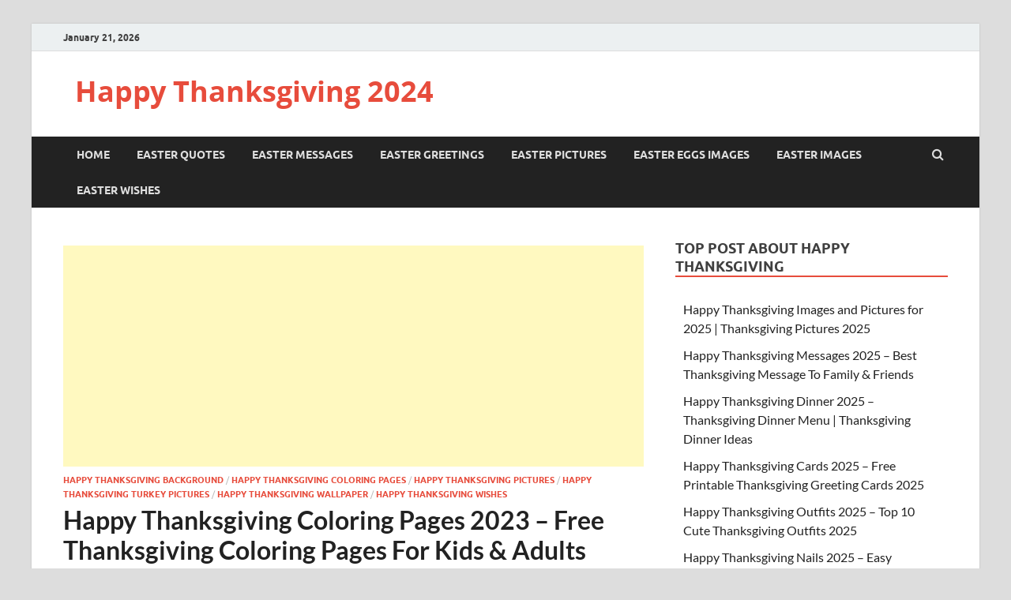

--- FILE ---
content_type: text/html; charset=UTF-8
request_url: https://happythanksgivingimagesx.com/thanksgiving-coloring-pages.html
body_size: 21425
content:
<!DOCTYPE html>
<html lang="en-US">
<head>
<meta charset="UTF-8">
<meta name="viewport" content="width=device-width, initial-scale=1">
<link rel="profile" href="http://gmpg.org/xfn/11">

<meta name='robots' content='index, follow, max-image-preview:large, max-snippet:-1, max-video-preview:-1' />

	<!-- This site is optimized with the Yoast SEO plugin v20.6 - https://yoast.com/wordpress/plugins/seo/ -->
	<title>Best Thanksgiving Coloring Pages Download Free Hd Coloring Sheets</title>
	<meta name="description" content="Happy Thanksgiving Coloring Pages 2023 : Hello, friends as you all know Thanksgiving 2023 is coming very soon. Many countries in the world celebrate" />
	<link rel="canonical" href="https://happythanksgivingimagesx.com/thanksgiving-coloring-pages.html" />
	<meta property="og:locale" content="en_US" />
	<meta property="og:type" content="article" />
	<meta property="og:title" content="Best Thanksgiving Coloring Pages Download Free Hd Coloring Sheets" />
	<meta property="og:description" content="Happy Thanksgiving Coloring Pages 2023 : Hello, friends as you all know Thanksgiving 2023 is coming very soon. Many countries in the world celebrate" />
	<meta property="og:url" content="https://happythanksgivingimagesx.com/thanksgiving-coloring-pages.html" />
	<meta property="og:site_name" content="Happy Thanksgiving 2024" />
	<meta property="article:published_time" content="2023-08-05T03:12:00+00:00" />
	<meta property="article:modified_time" content="2023-09-27T07:42:10+00:00" />
	<meta property="og:image" content="https://happythanksgivingimagesx.com/wp-content/uploads/2022/06/Thanksgiving-coloring.png" />
	<meta property="og:image:width" content="2240" />
	<meta property="og:image:height" content="1260" />
	<meta property="og:image:type" content="image/png" />
	<meta name="author" content="Amilaa Victor" />
	<meta name="twitter:card" content="summary_large_image" />
	<meta name="twitter:label1" content="Written by" />
	<meta name="twitter:data1" content="Amilaa Victor" />
	<meta name="twitter:label2" content="Est. reading time" />
	<meta name="twitter:data2" content="11 minutes" />
	<script type="application/ld+json" class="yoast-schema-graph">{"@context":"https://schema.org","@graph":[{"@type":"WebPage","@id":"https://happythanksgivingimagesx.com/thanksgiving-coloring-pages.html","url":"https://happythanksgivingimagesx.com/thanksgiving-coloring-pages.html","name":"Best Thanksgiving Coloring Pages Download Free Hd Coloring Sheets","isPartOf":{"@id":"https://happythanksgivingimagesx.com/#website"},"primaryImageOfPage":{"@id":"https://happythanksgivingimagesx.com/thanksgiving-coloring-pages.html#primaryimage"},"image":{"@id":"https://happythanksgivingimagesx.com/thanksgiving-coloring-pages.html#primaryimage"},"thumbnailUrl":"https://happythanksgivingimagesx.com/wp-content/uploads/2022/06/Thanksgiving-coloring.png","datePublished":"2023-08-05T03:12:00+00:00","dateModified":"2023-09-27T07:42:10+00:00","author":{"@id":"https://happythanksgivingimagesx.com/#/schema/person/01587b0146023f933e72c4b8240dbf9e"},"description":"Happy Thanksgiving Coloring Pages 2023 : Hello, friends as you all know Thanksgiving 2023 is coming very soon. Many countries in the world celebrate","breadcrumb":{"@id":"https://happythanksgivingimagesx.com/thanksgiving-coloring-pages.html#breadcrumb"},"inLanguage":"en-US","potentialAction":[{"@type":"ReadAction","target":["https://happythanksgivingimagesx.com/thanksgiving-coloring-pages.html"]}]},{"@type":"ImageObject","inLanguage":"en-US","@id":"https://happythanksgivingimagesx.com/thanksgiving-coloring-pages.html#primaryimage","url":"https://happythanksgivingimagesx.com/wp-content/uploads/2022/06/Thanksgiving-coloring.png","contentUrl":"https://happythanksgivingimagesx.com/wp-content/uploads/2022/06/Thanksgiving-coloring.png","width":2240,"height":1260,"caption":"Thanksgiving coloring"},{"@type":"BreadcrumbList","@id":"https://happythanksgivingimagesx.com/thanksgiving-coloring-pages.html#breadcrumb","itemListElement":[{"@type":"ListItem","position":1,"name":"Home","item":"https://happythanksgivingimagesx.com/"},{"@type":"ListItem","position":2,"name":"Happy Thanksgiving Coloring Pages 2023 &#8211; Free Thanksgiving Coloring Pages For Kids &amp; Adults"}]},{"@type":"WebSite","@id":"https://happythanksgivingimagesx.com/#website","url":"https://happythanksgivingimagesx.com/","name":"Happy Thanksgiving 2024","description":"","potentialAction":[{"@type":"SearchAction","target":{"@type":"EntryPoint","urlTemplate":"https://happythanksgivingimagesx.com/?s={search_term_string}"},"query-input":"required name=search_term_string"}],"inLanguage":"en-US"},{"@type":"Person","@id":"https://happythanksgivingimagesx.com/#/schema/person/01587b0146023f933e72c4b8240dbf9e","name":"Amilaa Victor","image":{"@type":"ImageObject","inLanguage":"en-US","@id":"https://happythanksgivingimagesx.com/#/schema/person/image/","url":"https://secure.gravatar.com/avatar/14783fb2604084ee7d3a790d06701603?s=96&d=mm&r=g","contentUrl":"https://secure.gravatar.com/avatar/14783fb2604084ee7d3a790d06701603?s=96&d=mm&r=g","caption":"Amilaa Victor"},"url":"https://happythanksgivingimagesx.com/author/amilaa-victor"}]}</script>
	<!-- / Yoast SEO plugin. -->


<link rel='dns-prefetch' href='//static.addtoany.com' />
<link rel="alternate" type="application/rss+xml" title="Happy Thanksgiving 2024 &raquo; Feed" href="https://happythanksgivingimagesx.com/feed" />
<link rel="alternate" type="application/rss+xml" title="Happy Thanksgiving 2024 &raquo; Comments Feed" href="https://happythanksgivingimagesx.com/comments/feed" />
<link rel="alternate" type="application/rss+xml" title="Happy Thanksgiving 2024 &raquo; Happy Thanksgiving Coloring Pages 2023 &#8211; Free Thanksgiving Coloring Pages For Kids &amp; Adults Comments Feed" href="https://happythanksgivingimagesx.com/thanksgiving-coloring-pages.html/feed" />
<script type="text/javascript">
/* <![CDATA[ */
window._wpemojiSettings = {"baseUrl":"https:\/\/s.w.org\/images\/core\/emoji\/15.0.3\/72x72\/","ext":".png","svgUrl":"https:\/\/s.w.org\/images\/core\/emoji\/15.0.3\/svg\/","svgExt":".svg","source":{"concatemoji":"https:\/\/happythanksgivingimagesx.com\/wp-includes\/js\/wp-emoji-release.min.js?ver=6.5.7"}};
/*! This file is auto-generated */
!function(i,n){var o,s,e;function c(e){try{var t={supportTests:e,timestamp:(new Date).valueOf()};sessionStorage.setItem(o,JSON.stringify(t))}catch(e){}}function p(e,t,n){e.clearRect(0,0,e.canvas.width,e.canvas.height),e.fillText(t,0,0);var t=new Uint32Array(e.getImageData(0,0,e.canvas.width,e.canvas.height).data),r=(e.clearRect(0,0,e.canvas.width,e.canvas.height),e.fillText(n,0,0),new Uint32Array(e.getImageData(0,0,e.canvas.width,e.canvas.height).data));return t.every(function(e,t){return e===r[t]})}function u(e,t,n){switch(t){case"flag":return n(e,"\ud83c\udff3\ufe0f\u200d\u26a7\ufe0f","\ud83c\udff3\ufe0f\u200b\u26a7\ufe0f")?!1:!n(e,"\ud83c\uddfa\ud83c\uddf3","\ud83c\uddfa\u200b\ud83c\uddf3")&&!n(e,"\ud83c\udff4\udb40\udc67\udb40\udc62\udb40\udc65\udb40\udc6e\udb40\udc67\udb40\udc7f","\ud83c\udff4\u200b\udb40\udc67\u200b\udb40\udc62\u200b\udb40\udc65\u200b\udb40\udc6e\u200b\udb40\udc67\u200b\udb40\udc7f");case"emoji":return!n(e,"\ud83d\udc26\u200d\u2b1b","\ud83d\udc26\u200b\u2b1b")}return!1}function f(e,t,n){var r="undefined"!=typeof WorkerGlobalScope&&self instanceof WorkerGlobalScope?new OffscreenCanvas(300,150):i.createElement("canvas"),a=r.getContext("2d",{willReadFrequently:!0}),o=(a.textBaseline="top",a.font="600 32px Arial",{});return e.forEach(function(e){o[e]=t(a,e,n)}),o}function t(e){var t=i.createElement("script");t.src=e,t.defer=!0,i.head.appendChild(t)}"undefined"!=typeof Promise&&(o="wpEmojiSettingsSupports",s=["flag","emoji"],n.supports={everything:!0,everythingExceptFlag:!0},e=new Promise(function(e){i.addEventListener("DOMContentLoaded",e,{once:!0})}),new Promise(function(t){var n=function(){try{var e=JSON.parse(sessionStorage.getItem(o));if("object"==typeof e&&"number"==typeof e.timestamp&&(new Date).valueOf()<e.timestamp+604800&&"object"==typeof e.supportTests)return e.supportTests}catch(e){}return null}();if(!n){if("undefined"!=typeof Worker&&"undefined"!=typeof OffscreenCanvas&&"undefined"!=typeof URL&&URL.createObjectURL&&"undefined"!=typeof Blob)try{var e="postMessage("+f.toString()+"("+[JSON.stringify(s),u.toString(),p.toString()].join(",")+"));",r=new Blob([e],{type:"text/javascript"}),a=new Worker(URL.createObjectURL(r),{name:"wpTestEmojiSupports"});return void(a.onmessage=function(e){c(n=e.data),a.terminate(),t(n)})}catch(e){}c(n=f(s,u,p))}t(n)}).then(function(e){for(var t in e)n.supports[t]=e[t],n.supports.everything=n.supports.everything&&n.supports[t],"flag"!==t&&(n.supports.everythingExceptFlag=n.supports.everythingExceptFlag&&n.supports[t]);n.supports.everythingExceptFlag=n.supports.everythingExceptFlag&&!n.supports.flag,n.DOMReady=!1,n.readyCallback=function(){n.DOMReady=!0}}).then(function(){return e}).then(function(){var e;n.supports.everything||(n.readyCallback(),(e=n.source||{}).concatemoji?t(e.concatemoji):e.wpemoji&&e.twemoji&&(t(e.twemoji),t(e.wpemoji)))}))}((window,document),window._wpemojiSettings);
/* ]]> */
</script>

<style id='wp-emoji-styles-inline-css' type='text/css'>

	img.wp-smiley, img.emoji {
		display: inline !important;
		border: none !important;
		box-shadow: none !important;
		height: 1em !important;
		width: 1em !important;
		margin: 0 0.07em !important;
		vertical-align: -0.1em !important;
		background: none !important;
		padding: 0 !important;
	}
</style>
<link rel='stylesheet' id='wp-block-library-css' href='https://happythanksgivingimagesx.com/wp-includes/css/dist/block-library/style.min.css?ver=6.5.7' type='text/css' media='all' />
<style id='wp-block-library-theme-inline-css' type='text/css'>
.wp-block-audio figcaption{color:#555;font-size:13px;text-align:center}.is-dark-theme .wp-block-audio figcaption{color:#ffffffa6}.wp-block-audio{margin:0 0 1em}.wp-block-code{border:1px solid #ccc;border-radius:4px;font-family:Menlo,Consolas,monaco,monospace;padding:.8em 1em}.wp-block-embed figcaption{color:#555;font-size:13px;text-align:center}.is-dark-theme .wp-block-embed figcaption{color:#ffffffa6}.wp-block-embed{margin:0 0 1em}.blocks-gallery-caption{color:#555;font-size:13px;text-align:center}.is-dark-theme .blocks-gallery-caption{color:#ffffffa6}.wp-block-image figcaption{color:#555;font-size:13px;text-align:center}.is-dark-theme .wp-block-image figcaption{color:#ffffffa6}.wp-block-image{margin:0 0 1em}.wp-block-pullquote{border-bottom:4px solid;border-top:4px solid;color:currentColor;margin-bottom:1.75em}.wp-block-pullquote cite,.wp-block-pullquote footer,.wp-block-pullquote__citation{color:currentColor;font-size:.8125em;font-style:normal;text-transform:uppercase}.wp-block-quote{border-left:.25em solid;margin:0 0 1.75em;padding-left:1em}.wp-block-quote cite,.wp-block-quote footer{color:currentColor;font-size:.8125em;font-style:normal;position:relative}.wp-block-quote.has-text-align-right{border-left:none;border-right:.25em solid;padding-left:0;padding-right:1em}.wp-block-quote.has-text-align-center{border:none;padding-left:0}.wp-block-quote.is-large,.wp-block-quote.is-style-large,.wp-block-quote.is-style-plain{border:none}.wp-block-search .wp-block-search__label{font-weight:700}.wp-block-search__button{border:1px solid #ccc;padding:.375em .625em}:where(.wp-block-group.has-background){padding:1.25em 2.375em}.wp-block-separator.has-css-opacity{opacity:.4}.wp-block-separator{border:none;border-bottom:2px solid;margin-left:auto;margin-right:auto}.wp-block-separator.has-alpha-channel-opacity{opacity:1}.wp-block-separator:not(.is-style-wide):not(.is-style-dots){width:100px}.wp-block-separator.has-background:not(.is-style-dots){border-bottom:none;height:1px}.wp-block-separator.has-background:not(.is-style-wide):not(.is-style-dots){height:2px}.wp-block-table{margin:0 0 1em}.wp-block-table td,.wp-block-table th{word-break:normal}.wp-block-table figcaption{color:#555;font-size:13px;text-align:center}.is-dark-theme .wp-block-table figcaption{color:#ffffffa6}.wp-block-video figcaption{color:#555;font-size:13px;text-align:center}.is-dark-theme .wp-block-video figcaption{color:#ffffffa6}.wp-block-video{margin:0 0 1em}.wp-block-template-part.has-background{margin-bottom:0;margin-top:0;padding:1.25em 2.375em}
</style>
<style id='classic-theme-styles-inline-css' type='text/css'>
/*! This file is auto-generated */
.wp-block-button__link{color:#fff;background-color:#32373c;border-radius:9999px;box-shadow:none;text-decoration:none;padding:calc(.667em + 2px) calc(1.333em + 2px);font-size:1.125em}.wp-block-file__button{background:#32373c;color:#fff;text-decoration:none}
</style>
<style id='global-styles-inline-css' type='text/css'>
body{--wp--preset--color--black: #000000;--wp--preset--color--cyan-bluish-gray: #abb8c3;--wp--preset--color--white: #ffffff;--wp--preset--color--pale-pink: #f78da7;--wp--preset--color--vivid-red: #cf2e2e;--wp--preset--color--luminous-vivid-orange: #ff6900;--wp--preset--color--luminous-vivid-amber: #fcb900;--wp--preset--color--light-green-cyan: #7bdcb5;--wp--preset--color--vivid-green-cyan: #00d084;--wp--preset--color--pale-cyan-blue: #8ed1fc;--wp--preset--color--vivid-cyan-blue: #0693e3;--wp--preset--color--vivid-purple: #9b51e0;--wp--preset--gradient--vivid-cyan-blue-to-vivid-purple: linear-gradient(135deg,rgba(6,147,227,1) 0%,rgb(155,81,224) 100%);--wp--preset--gradient--light-green-cyan-to-vivid-green-cyan: linear-gradient(135deg,rgb(122,220,180) 0%,rgb(0,208,130) 100%);--wp--preset--gradient--luminous-vivid-amber-to-luminous-vivid-orange: linear-gradient(135deg,rgba(252,185,0,1) 0%,rgba(255,105,0,1) 100%);--wp--preset--gradient--luminous-vivid-orange-to-vivid-red: linear-gradient(135deg,rgba(255,105,0,1) 0%,rgb(207,46,46) 100%);--wp--preset--gradient--very-light-gray-to-cyan-bluish-gray: linear-gradient(135deg,rgb(238,238,238) 0%,rgb(169,184,195) 100%);--wp--preset--gradient--cool-to-warm-spectrum: linear-gradient(135deg,rgb(74,234,220) 0%,rgb(151,120,209) 20%,rgb(207,42,186) 40%,rgb(238,44,130) 60%,rgb(251,105,98) 80%,rgb(254,248,76) 100%);--wp--preset--gradient--blush-light-purple: linear-gradient(135deg,rgb(255,206,236) 0%,rgb(152,150,240) 100%);--wp--preset--gradient--blush-bordeaux: linear-gradient(135deg,rgb(254,205,165) 0%,rgb(254,45,45) 50%,rgb(107,0,62) 100%);--wp--preset--gradient--luminous-dusk: linear-gradient(135deg,rgb(255,203,112) 0%,rgb(199,81,192) 50%,rgb(65,88,208) 100%);--wp--preset--gradient--pale-ocean: linear-gradient(135deg,rgb(255,245,203) 0%,rgb(182,227,212) 50%,rgb(51,167,181) 100%);--wp--preset--gradient--electric-grass: linear-gradient(135deg,rgb(202,248,128) 0%,rgb(113,206,126) 100%);--wp--preset--gradient--midnight: linear-gradient(135deg,rgb(2,3,129) 0%,rgb(40,116,252) 100%);--wp--preset--font-size--small: 13px;--wp--preset--font-size--medium: 20px;--wp--preset--font-size--large: 36px;--wp--preset--font-size--x-large: 42px;--wp--preset--spacing--20: 0.44rem;--wp--preset--spacing--30: 0.67rem;--wp--preset--spacing--40: 1rem;--wp--preset--spacing--50: 1.5rem;--wp--preset--spacing--60: 2.25rem;--wp--preset--spacing--70: 3.38rem;--wp--preset--spacing--80: 5.06rem;--wp--preset--shadow--natural: 6px 6px 9px rgba(0, 0, 0, 0.2);--wp--preset--shadow--deep: 12px 12px 50px rgba(0, 0, 0, 0.4);--wp--preset--shadow--sharp: 6px 6px 0px rgba(0, 0, 0, 0.2);--wp--preset--shadow--outlined: 6px 6px 0px -3px rgba(255, 255, 255, 1), 6px 6px rgba(0, 0, 0, 1);--wp--preset--shadow--crisp: 6px 6px 0px rgba(0, 0, 0, 1);}:where(.is-layout-flex){gap: 0.5em;}:where(.is-layout-grid){gap: 0.5em;}body .is-layout-flex{display: flex;}body .is-layout-flex{flex-wrap: wrap;align-items: center;}body .is-layout-flex > *{margin: 0;}body .is-layout-grid{display: grid;}body .is-layout-grid > *{margin: 0;}:where(.wp-block-columns.is-layout-flex){gap: 2em;}:where(.wp-block-columns.is-layout-grid){gap: 2em;}:where(.wp-block-post-template.is-layout-flex){gap: 1.25em;}:where(.wp-block-post-template.is-layout-grid){gap: 1.25em;}.has-black-color{color: var(--wp--preset--color--black) !important;}.has-cyan-bluish-gray-color{color: var(--wp--preset--color--cyan-bluish-gray) !important;}.has-white-color{color: var(--wp--preset--color--white) !important;}.has-pale-pink-color{color: var(--wp--preset--color--pale-pink) !important;}.has-vivid-red-color{color: var(--wp--preset--color--vivid-red) !important;}.has-luminous-vivid-orange-color{color: var(--wp--preset--color--luminous-vivid-orange) !important;}.has-luminous-vivid-amber-color{color: var(--wp--preset--color--luminous-vivid-amber) !important;}.has-light-green-cyan-color{color: var(--wp--preset--color--light-green-cyan) !important;}.has-vivid-green-cyan-color{color: var(--wp--preset--color--vivid-green-cyan) !important;}.has-pale-cyan-blue-color{color: var(--wp--preset--color--pale-cyan-blue) !important;}.has-vivid-cyan-blue-color{color: var(--wp--preset--color--vivid-cyan-blue) !important;}.has-vivid-purple-color{color: var(--wp--preset--color--vivid-purple) !important;}.has-black-background-color{background-color: var(--wp--preset--color--black) !important;}.has-cyan-bluish-gray-background-color{background-color: var(--wp--preset--color--cyan-bluish-gray) !important;}.has-white-background-color{background-color: var(--wp--preset--color--white) !important;}.has-pale-pink-background-color{background-color: var(--wp--preset--color--pale-pink) !important;}.has-vivid-red-background-color{background-color: var(--wp--preset--color--vivid-red) !important;}.has-luminous-vivid-orange-background-color{background-color: var(--wp--preset--color--luminous-vivid-orange) !important;}.has-luminous-vivid-amber-background-color{background-color: var(--wp--preset--color--luminous-vivid-amber) !important;}.has-light-green-cyan-background-color{background-color: var(--wp--preset--color--light-green-cyan) !important;}.has-vivid-green-cyan-background-color{background-color: var(--wp--preset--color--vivid-green-cyan) !important;}.has-pale-cyan-blue-background-color{background-color: var(--wp--preset--color--pale-cyan-blue) !important;}.has-vivid-cyan-blue-background-color{background-color: var(--wp--preset--color--vivid-cyan-blue) !important;}.has-vivid-purple-background-color{background-color: var(--wp--preset--color--vivid-purple) !important;}.has-black-border-color{border-color: var(--wp--preset--color--black) !important;}.has-cyan-bluish-gray-border-color{border-color: var(--wp--preset--color--cyan-bluish-gray) !important;}.has-white-border-color{border-color: var(--wp--preset--color--white) !important;}.has-pale-pink-border-color{border-color: var(--wp--preset--color--pale-pink) !important;}.has-vivid-red-border-color{border-color: var(--wp--preset--color--vivid-red) !important;}.has-luminous-vivid-orange-border-color{border-color: var(--wp--preset--color--luminous-vivid-orange) !important;}.has-luminous-vivid-amber-border-color{border-color: var(--wp--preset--color--luminous-vivid-amber) !important;}.has-light-green-cyan-border-color{border-color: var(--wp--preset--color--light-green-cyan) !important;}.has-vivid-green-cyan-border-color{border-color: var(--wp--preset--color--vivid-green-cyan) !important;}.has-pale-cyan-blue-border-color{border-color: var(--wp--preset--color--pale-cyan-blue) !important;}.has-vivid-cyan-blue-border-color{border-color: var(--wp--preset--color--vivid-cyan-blue) !important;}.has-vivid-purple-border-color{border-color: var(--wp--preset--color--vivid-purple) !important;}.has-vivid-cyan-blue-to-vivid-purple-gradient-background{background: var(--wp--preset--gradient--vivid-cyan-blue-to-vivid-purple) !important;}.has-light-green-cyan-to-vivid-green-cyan-gradient-background{background: var(--wp--preset--gradient--light-green-cyan-to-vivid-green-cyan) !important;}.has-luminous-vivid-amber-to-luminous-vivid-orange-gradient-background{background: var(--wp--preset--gradient--luminous-vivid-amber-to-luminous-vivid-orange) !important;}.has-luminous-vivid-orange-to-vivid-red-gradient-background{background: var(--wp--preset--gradient--luminous-vivid-orange-to-vivid-red) !important;}.has-very-light-gray-to-cyan-bluish-gray-gradient-background{background: var(--wp--preset--gradient--very-light-gray-to-cyan-bluish-gray) !important;}.has-cool-to-warm-spectrum-gradient-background{background: var(--wp--preset--gradient--cool-to-warm-spectrum) !important;}.has-blush-light-purple-gradient-background{background: var(--wp--preset--gradient--blush-light-purple) !important;}.has-blush-bordeaux-gradient-background{background: var(--wp--preset--gradient--blush-bordeaux) !important;}.has-luminous-dusk-gradient-background{background: var(--wp--preset--gradient--luminous-dusk) !important;}.has-pale-ocean-gradient-background{background: var(--wp--preset--gradient--pale-ocean) !important;}.has-electric-grass-gradient-background{background: var(--wp--preset--gradient--electric-grass) !important;}.has-midnight-gradient-background{background: var(--wp--preset--gradient--midnight) !important;}.has-small-font-size{font-size: var(--wp--preset--font-size--small) !important;}.has-medium-font-size{font-size: var(--wp--preset--font-size--medium) !important;}.has-large-font-size{font-size: var(--wp--preset--font-size--large) !important;}.has-x-large-font-size{font-size: var(--wp--preset--font-size--x-large) !important;}
.wp-block-navigation a:where(:not(.wp-element-button)){color: inherit;}
:where(.wp-block-post-template.is-layout-flex){gap: 1.25em;}:where(.wp-block-post-template.is-layout-grid){gap: 1.25em;}
:where(.wp-block-columns.is-layout-flex){gap: 2em;}:where(.wp-block-columns.is-layout-grid){gap: 2em;}
.wp-block-pullquote{font-size: 1.5em;line-height: 1.6;}
</style>
<link rel='stylesheet' id='hitmag-fonts-css' href='https://happythanksgivingimagesx.com/wp-content/themes/hitmag/css/fonts.css' type='text/css' media='all' />
<link rel='stylesheet' id='hitmag-font-awesome-css' href='https://happythanksgivingimagesx.com/wp-content/themes/hitmag/css/font-awesome.min.css?ver=4.7.0' type='text/css' media='all' />
<link rel='stylesheet' id='hitmag-style-css' href='https://happythanksgivingimagesx.com/wp-content/themes/hitmag/style.css?ver=6.5.7' type='text/css' media='all' />
<link rel='stylesheet' id='jquery-magnific-popup-css' href='https://happythanksgivingimagesx.com/wp-content/themes/hitmag/css/magnific-popup.css?ver=6.5.7' type='text/css' media='all' />
<link rel='stylesheet' id='addtoany-css' href='https://happythanksgivingimagesx.com/wp-content/plugins/add-to-any/addtoany.min.css?ver=1.16' type='text/css' media='all' />
<script type="text/javascript" id="addtoany-core-js-before">
/* <![CDATA[ */
window.a2a_config=window.a2a_config||{};a2a_config.callbacks=[];a2a_config.overlays=[];a2a_config.templates={};
/* ]]> */
</script>
<script type="text/javascript" async src="https://static.addtoany.com/menu/page.js" id="addtoany-core-js"></script>
<script type="text/javascript" src="https://happythanksgivingimagesx.com/wp-includes/js/jquery/jquery.min.js?ver=3.7.1" id="jquery-core-js"></script>
<script type="text/javascript" src="https://happythanksgivingimagesx.com/wp-includes/js/jquery/jquery-migrate.min.js?ver=3.4.1" id="jquery-migrate-js"></script>
<script type="text/javascript" async src="https://happythanksgivingimagesx.com/wp-content/plugins/add-to-any/addtoany.min.js?ver=1.1" id="addtoany-jquery-js"></script>
<!--[if lt IE 9]>
<script type="text/javascript" src="https://happythanksgivingimagesx.com/wp-content/themes/hitmag/js/html5shiv.min.js?ver=6.5.7" id="html5shiv-js"></script>
<![endif]-->
<link rel="https://api.w.org/" href="https://happythanksgivingimagesx.com/wp-json/" /><link rel="alternate" type="application/json" href="https://happythanksgivingimagesx.com/wp-json/wp/v2/posts/89" /><link rel="EditURI" type="application/rsd+xml" title="RSD" href="https://happythanksgivingimagesx.com/xmlrpc.php?rsd" />
<meta name="generator" content="WordPress 6.5.7" />
<link rel='shortlink' href='https://happythanksgivingimagesx.com/?p=89' />
<link rel="alternate" type="application/json+oembed" href="https://happythanksgivingimagesx.com/wp-json/oembed/1.0/embed?url=https%3A%2F%2Fhappythanksgivingimagesx.com%2Fthanksgiving-coloring-pages.html" />
<link rel="alternate" type="text/xml+oembed" href="https://happythanksgivingimagesx.com/wp-json/oembed/1.0/embed?url=https%3A%2F%2Fhappythanksgivingimagesx.com%2Fthanksgiving-coloring-pages.html&#038;format=xml" />
		<style type="text/css">
			
			button,
			input[type="button"],
			input[type="reset"],
			input[type="submit"] {
				background: #E74C3C;
			}

            .th-readmore {
                background: #E74C3C;
            }           

            a:hover {
                color: #E74C3C;
            } 

            .main-navigation a:hover {
                background-color: #E74C3C;
            }

            .main-navigation .current_page_item > a,
            .main-navigation .current-menu-item > a,
            .main-navigation .current_page_ancestor > a,
            .main-navigation .current-menu-ancestor > a {
                background-color: #E74C3C;
            }

            #main-nav-button:hover {
                background-color: #E74C3C;
            }

            .post-navigation .post-title:hover {
                color: #E74C3C;
            }

            .top-navigation a:hover {
                color: #E74C3C;
            }

            .top-navigation ul ul a:hover {
                background: #E74C3C;
            }

            #top-nav-button:hover {
                color: #E74C3C;
            }

            .responsive-mainnav li a:hover,
            .responsive-topnav li a:hover {
                background: #E74C3C;
            }

            #hm-search-form .search-form .search-submit {
                background-color: #E74C3C;
            }

            .nav-links .current {
                background: #E74C3C;
            }

            .is-style-hitmag-widget-title,
            .elementor-widget-container h5,
            .widgettitle,
            .widget-title {
                border-bottom: 2px solid #E74C3C;
            }

            .footer-widget-title {
                border-bottom: 2px solid #E74C3C;
            }

            .widget-area a:hover {
                color: #E74C3C;
            }

            .footer-widget-area .widget a:hover {
                color: #E74C3C;
            }

            .site-info a:hover {
                color: #E74C3C;
            }

            .wp-block-search .wp-block-search__button,
            .search-form .search-submit {
                background: #E74C3C;
            }

            .hmb-entry-title a:hover {
                color: #E74C3C;
            }

            .hmb-entry-meta a:hover,
            .hms-meta a:hover {
                color: #E74C3C;
            }

            .hms-title a:hover {
                color: #E74C3C;
            }

            .hmw-grid-post .post-title a:hover {
                color: #E74C3C;
            }

            .footer-widget-area .hmw-grid-post .post-title a:hover,
            .footer-widget-area .hmb-entry-title a:hover,
            .footer-widget-area .hms-title a:hover {
                color: #E74C3C;
            }

            .hm-tabs-wdt .ui-state-active {
                border-bottom: 2px solid #E74C3C;
            }

            a.hm-viewall {
                background: #E74C3C;
            }

            #hitmag-tags a,
            .widget_tag_cloud .tagcloud a {
                background: #E74C3C;
            }

            .site-title a {
                color: #E74C3C;
            }

            .hitmag-post .entry-title a:hover {
                color: #E74C3C;
            }

            .hitmag-post .entry-meta a:hover {
                color: #E74C3C;
            }

            .cat-links a {
                color: #E74C3C;
            }

            .hitmag-single .entry-meta a:hover {
                color: #E74C3C;
            }

            .hitmag-single .author a:hover {
                color: #E74C3C;
            }

            .hm-author-content .author-posts-link {
                color: #E74C3C;
            }

            .hm-tags-links a:hover {
                background: #E74C3C;
            }

            .hm-tagged {
                background: #E74C3C;
            }

            .hm-edit-link a.post-edit-link {
                background: #E74C3C;
            }

            .arc-page-title {
                border-bottom: 2px solid #E74C3C;
            }

            .srch-page-title {
                border-bottom: 2px solid #E74C3C;
            }

            .hm-slider-details .cat-links {
                background: #E74C3C;
            }

            .hm-rel-post .post-title a:hover {
                color: #E74C3C;
            }

            .comment-author a {
                color: #E74C3C;
            }

            .comment-metadata a:hover,
            .comment-metadata a:focus,
            .pingback .comment-edit-link:hover,
            .pingback .comment-edit-link:focus {
                color: #E74C3C;
            }

            .comment-reply-link:hover,
            .comment-reply-link:focus {
                background: #E74C3C;
            }

            .required {
                color: #E74C3C;
            }

            blockquote {
                border-left: 3px solid #E74C3C;
            }

            .comment-reply-title small a:before {
                color: #E74C3C;
            }
            
            .woocommerce ul.products li.product h3:hover,
            .woocommerce-widget-area ul li a:hover,
            .woocommerce-loop-product__title:hover {
                color: #E74C3C;
            }

            .woocommerce-product-search input[type="submit"],
            .woocommerce #respond input#submit, 
            .woocommerce a.button, 
            .woocommerce button.button, 
            .woocommerce input.button,
            .woocommerce nav.woocommerce-pagination ul li a:focus,
            .woocommerce nav.woocommerce-pagination ul li a:hover,
            .woocommerce nav.woocommerce-pagination ul li span.current,
            .woocommerce span.onsale,
            .woocommerce-widget-area .widget-title,
            .woocommerce #respond input#submit.alt,
            .woocommerce a.button.alt,
            .woocommerce button.button.alt,
            .woocommerce input.button.alt {
                background: #E74C3C;
            }
            
            .wp-block-quote,
            .wp-block-quote:not(.is-large):not(.is-style-large) {
                border-left: 3px solid #E74C3C;
            }		</style>
	<link rel="pingback" href="https://happythanksgivingimagesx.com/xmlrpc.php"><meta name="generator" content="Elementor 3.27.6; features: additional_custom_breakpoints; settings: css_print_method-external, google_font-enabled, font_display-auto">
			<style>
				.e-con.e-parent:nth-of-type(n+4):not(.e-lazyloaded):not(.e-no-lazyload),
				.e-con.e-parent:nth-of-type(n+4):not(.e-lazyloaded):not(.e-no-lazyload) * {
					background-image: none !important;
				}
				@media screen and (max-height: 1024px) {
					.e-con.e-parent:nth-of-type(n+3):not(.e-lazyloaded):not(.e-no-lazyload),
					.e-con.e-parent:nth-of-type(n+3):not(.e-lazyloaded):not(.e-no-lazyload) * {
						background-image: none !important;
					}
				}
				@media screen and (max-height: 640px) {
					.e-con.e-parent:nth-of-type(n+2):not(.e-lazyloaded):not(.e-no-lazyload),
					.e-con.e-parent:nth-of-type(n+2):not(.e-lazyloaded):not(.e-no-lazyload) * {
						background-image: none !important;
					}
				}
			</style>
			<link rel="icon" href="https://happythanksgivingimagesx.com/wp-content/uploads/2023/10/cropped-thanksgiving-turkey-icon-vector-32x32.jpeg" sizes="32x32" />
<link rel="icon" href="https://happythanksgivingimagesx.com/wp-content/uploads/2023/10/cropped-thanksgiving-turkey-icon-vector-192x192.jpeg" sizes="192x192" />
<link rel="apple-touch-icon" href="https://happythanksgivingimagesx.com/wp-content/uploads/2023/10/cropped-thanksgiving-turkey-icon-vector-180x180.jpeg" />
<meta name="msapplication-TileImage" content="https://happythanksgivingimagesx.com/wp-content/uploads/2023/10/cropped-thanksgiving-turkey-icon-vector-270x270.jpeg" />
<style id="kirki-inline-styles"></style>	
	<!-- Google tag (gtag.js) -->
<script async src="https://www.googletagmanager.com/gtag/js?id=G-NWY23LE251"></script>
<script>
  window.dataLayer = window.dataLayer || [];
  function gtag(){dataLayer.push(arguments);}
  gtag('js', new Date());

  gtag('config', 'G-NWY23LE251');
</script>
	

	
	<script type="text/javascript">
    (function(c,l,a,r,i,t,y){
        c[a]=c[a]||function(){(c[a].q=c[a].q||[]).push(arguments)};
        t=l.createElement(r);t.async=1;t.src="https://www.clarity.ms/tag/"+i;
        y=l.getElementsByTagName(r)[0];y.parentNode.insertBefore(t,y);
    })(window, document, "clarity", "script", "ekgwfpwxvs");
</script>
	
	<script async src="https://pagead2.googlesyndication.com/pagead/js/adsbygoogle.js?client=ca-pub-4051865712371181"
     crossorigin="anonymous"></script>
	
</head>

<body class="post-template-default single single-post postid-89 single-format-standard wp-embed-responsive th-right-sidebar elementor-default elementor-kit-4254">



<div id="page" class="site hitmag-wrapper">
	<a class="skip-link screen-reader-text" href="#content">Skip to content</a>

	
	<header id="masthead" class="site-header" role="banner">

		
			
			<div class="hm-top-bar">
				<div class="hm-container">
					
											<div class="hm-date">January 21, 2026</div>
					
					
					
				</div><!-- .hm-container -->
			</div><!-- .hm-top-bar -->

		
		
		<div class="header-main-area ">
			<div class="hm-container">
			<div class="site-branding">
				<div class="site-branding-content">
					<div class="hm-logo">
											</div><!-- .hm-logo -->

					<div class="hm-site-title">
													<p class="site-title"><a href="https://happythanksgivingimagesx.com/" rel="home">Happy Thanksgiving 2024</a></p>
											</div><!-- .hm-site-title -->
				</div><!-- .site-branding-content -->
			</div><!-- .site-branding -->

			
						</div><!-- .hm-container -->
		</div><!-- .header-main-area -->

		
		<div class="hm-nav-container">
			<nav id="site-navigation" class="main-navigation" role="navigation">
				<div class="hm-container">
					<div class="menu-home-container"><ul id="primary-menu" class="menu"><li id="menu-item-1209" class="menu-item menu-item-type-custom menu-item-object-custom menu-item-home menu-item-1209"><a href="http://happythanksgivingimagesx.com/">Home</a></li>
<li id="menu-item-5530" class="menu-item menu-item-type-custom menu-item-object-custom menu-item-5530"><a href="https://happythanksgivingimagesx.com/easter-quotes.html">Easter Quotes</a></li>
<li id="menu-item-5531" class="menu-item menu-item-type-custom menu-item-object-custom menu-item-5531"><a href="https://happythanksgivingimagesx.com/easter-messages.html">Easter Messages</a></li>
<li id="menu-item-5532" class="menu-item menu-item-type-custom menu-item-object-custom menu-item-5532"><a href="https://happythanksgivingimagesx.com/easter-greetings.html">Easter Greetings</a></li>
<li id="menu-item-5533" class="menu-item menu-item-type-custom menu-item-object-custom menu-item-5533"><a href="https://happythanksgivingimagesx.com/easter-pictures.html">Easter Pictures</a></li>
<li id="menu-item-5534" class="menu-item menu-item-type-custom menu-item-object-custom menu-item-5534"><a href="https://happythanksgivingimagesx.com/easter-eggs-images.html">Easter Eggs Images</a></li>
<li id="menu-item-5535" class="menu-item menu-item-type-custom menu-item-object-custom menu-item-5535"><a href="https://happythanksgivingimagesx.com/easter-images.html">Easter Images</a></li>
<li id="menu-item-5536" class="menu-item menu-item-type-custom menu-item-object-custom menu-item-5536"><a href="https://happythanksgivingimagesx.com/easter-wishes.html">Easter Wishes</a></li>
</ul></div>					
											<div class="hm-search-button-icon"></div>
						<div class="hm-search-box-container">
							<div class="hm-search-box">
								<form role="search" method="get" class="search-form" action="https://happythanksgivingimagesx.com/">
				<label>
					<span class="screen-reader-text">Search for:</span>
					<input type="search" class="search-field" placeholder="Search &hellip;" value="" name="s" />
				</label>
				<input type="submit" class="search-submit" value="Search" />
			</form>							</div><!-- th-search-box -->
						</div><!-- .th-search-box-container -->
									</div><!-- .hm-container -->
			</nav><!-- #site-navigation -->
			<div class="hm-nwrap">
								<a href="#" class="navbutton" id="main-nav-button">
					<span class="main-nav-btn-lbl">Main Menu</span>				</a>
			</div>
			<div class="responsive-mainnav"></div>
		</div><!-- .hm-nav-container -->

		
	</header><!-- #masthead -->

	
	<div id="content" class="site-content">
		<div class="hm-container">
	
	<div id="primary" class="content-area">
		<main id="main" class="site-main" role="main">

		<div class='code-block code-block-6' style='margin: 8px auto; text-align: center; display: block; clear: both;'>
<script async src="https://pagead2.googlesyndication.com/pagead/js/adsbygoogle.js?client=ca-pub-4051865712371181"
     crossorigin="anonymous"></script>
<!-- ThanksgivingTop -->
<ins class="adsbygoogle"
     style="display:block"
     data-ad-client="ca-pub-4051865712371181"
     data-ad-slot="9123534362"
     data-ad-format="auto"
     data-full-width-responsive="true"></ins>
<script>
     (adsbygoogle = window.adsbygoogle || []).push({});
</script></div>

<article id="post-89" class="hitmag-single post-89 post type-post status-publish format-standard has-post-thumbnail hentry category-happy-thanksgiving-background-2 category-happy-thanksgiving-coloring-pages category-happy-thanksgiving-pictures category-happy-thanksgiving-turkey-pictures category-happy-thanksgiving-wallpaper category-happy-thanksgiving-wishes-2 tag-coloring-pages-for-thanksgiving-2022 tag-free-thanksgiving-coloring-pages-2022 tag-happy-thanksgiving-coloring-book-2022 tag-happy-thanksgiving-coloring-page-2022 tag-happy-thanksgiving-coloring-pages-2022 tag-happy-thanksgiving-coloring-sheets-2022 tag-happy-thanksgiving-turkey-coloring-pages-2022">

	
	<header class="entry-header">
		<div class="cat-links"><a href="https://happythanksgivingimagesx.com/category/happy-thanksgiving-background-2" rel="category tag">Happy Thanksgiving Background</a> / <a href="https://happythanksgivingimagesx.com/category/happy-thanksgiving-coloring-pages" rel="category tag">Happy Thanksgiving Coloring Pages</a> / <a href="https://happythanksgivingimagesx.com/category/happy-thanksgiving-pictures" rel="category tag">Happy Thanksgiving Pictures</a> / <a href="https://happythanksgivingimagesx.com/category/happy-thanksgiving-turkey-pictures" rel="category tag">Happy Thanksgiving Turkey Pictures</a> / <a href="https://happythanksgivingimagesx.com/category/happy-thanksgiving-wallpaper" rel="category tag">Happy Thanksgiving Wallpaper</a> / <a href="https://happythanksgivingimagesx.com/category/happy-thanksgiving-wishes-2" rel="category tag">Happy Thanksgiving Wishes</a></div><h1 class="entry-title">Happy Thanksgiving Coloring Pages 2023 &#8211; Free Thanksgiving Coloring Pages For Kids &amp; Adults</h1>		<div class="entry-meta">
			<span class="byline"> by <span class="author vcard"><a class="url fn n" href="https://happythanksgivingimagesx.com/author/amilaa-victor">Amilaa Victor</a></span></span><span class="meta-sep"> - </span><span class="comments-link"><a href="https://happythanksgivingimagesx.com/thanksgiving-coloring-pages.html#respond">Leave a Comment</a></span>		</div><!-- .entry-meta -->
		
	</header><!-- .entry-header -->
	
	
	
	<div class="entry-content">
		<p><strong><a href="https://happythanksgivingimagesx.com" target="_blank" rel="noopener noreferrer">Happy Thanksgiving Coloring Page </a>:</strong> Hello, friends as you all know Thanksgiving 2023 is coming very soon. Many countries in the world celebrate Thanksgiving Day joyfully. Everyone wishes their friends, families, and relatives on the Thanksgiving Day. Today people express their thanks through the social Medias like Facebook, Twitter, WhatsApp etc. On this website, we provide the best Thanksgiving Day images, quotes and wishes that can be shared with your dear ones on the Thanksgiving Day 2023. We have created this page especially for kids because on this Thanksgiving Day children must have something to do. So check this page until the end for Happy Thanksgiving Coloring Pages 2023.</p>
<figure id="attachment_96" aria-describedby="caption-attachment-96" style="width: 1048px" class="wp-caption aligncenter"><a href="https://happythanksgivingimagesx.com/thanksgiving-coloring-pages.html/thanksgiving-coloring-pages-2017" target="_blank" rel="noopener noreferrer"><img fetchpriority="high" decoding="async" class="wp-image-96 size-full" src="https://happythanksgivingimagesx.com/wp-content/uploads/2017/06/Thanksgiving-coloring-pages-2017.jpg" alt="Thanksgiving coloring pages 2020" width="1048" height="702" srcset="https://happythanksgivingimagesx.com/wp-content/uploads/2017/06/Thanksgiving-coloring-pages-2017.jpg 1048w, https://happythanksgivingimagesx.com/wp-content/uploads/2017/06/Thanksgiving-coloring-pages-2017-300x201.jpg 300w, https://happythanksgivingimagesx.com/wp-content/uploads/2017/06/Thanksgiving-coloring-pages-2017-768x514.jpg 768w, https://happythanksgivingimagesx.com/wp-content/uploads/2017/06/Thanksgiving-coloring-pages-2017-1024x686.jpg 1024w" sizes="(max-width: 1048px) 100vw, 1048px" /></a><figcaption id="caption-attachment-96" class="wp-caption-text">Thanksgiving coloring pages 2023</figcaption></figure>
<figure id="attachment_97" aria-describedby="caption-attachment-97" style="width: 700px" class="wp-caption aligncenter"><a href="https://happythanksgivingimagesx.com/?attachment_id=97" target="_blank" rel="noopener noreferrer"><img decoding="async" class="wp-image-97 size-full" src="https://happythanksgivingimagesx.com/wp-content/uploads/2017/06/free-Thanksgiving-coloring-pages.jpg" alt="free Thanksgiving coloring page" width="700" height="400" srcset="https://happythanksgivingimagesx.com/wp-content/uploads/2017/06/free-Thanksgiving-coloring-pages.jpg 700w, https://happythanksgivingimagesx.com/wp-content/uploads/2017/06/free-Thanksgiving-coloring-pages-300x171.jpg 300w" sizes="(max-width: 700px) 100vw, 700px" /></a><figcaption id="caption-attachment-97" class="wp-caption-text">free Thanksgiving coloring page</figcaption></figure>
<figure id="attachment_98" aria-describedby="caption-attachment-98" style="width: 762px" class="wp-caption aligncenter"><a href="https://happythanksgivingimagesx.com/?attachment_id=98" target="_blank" rel="noopener noreferrer"><img decoding="async" class="wp-image-98 size-full" src="https://happythanksgivingimagesx.com/wp-content/uploads/2017/06/Thanksgiving-coloring-pages-free.jpg" alt="Thanksgiving coloring pages free" width="762" height="601" srcset="https://happythanksgivingimagesx.com/wp-content/uploads/2017/06/Thanksgiving-coloring-pages-free.jpg 762w, https://happythanksgivingimagesx.com/wp-content/uploads/2017/06/Thanksgiving-coloring-pages-free-300x237.jpg 300w" sizes="(max-width: 762px) 100vw, 762px" /></a><figcaption id="caption-attachment-98" class="wp-caption-text">Thanksgiving coloring pages free</figcaption></figure>
<figure id="attachment_103" aria-describedby="caption-attachment-103" style="width: 768px" class="wp-caption aligncenter"><a href="https://happythanksgivingimagesx.com/?attachment_id=103" target="_blank" rel="noopener noreferrer"><img loading="lazy" decoding="async" class="wp-image-103 size-full" src="https://happythanksgivingimagesx.com/wp-content/uploads/2017/06/thanksgiving-drawings-768x576.jpg" alt="Thanksgiving printable coloring pages" width="768" height="576" srcset="https://happythanksgivingimagesx.com/wp-content/uploads/2017/06/thanksgiving-drawings-768x576.jpg 768w, https://happythanksgivingimagesx.com/wp-content/uploads/2017/06/thanksgiving-drawings-768x576-300x225.jpg 300w" sizes="(max-width: 768px) 100vw, 768px" /></a><figcaption id="caption-attachment-103" class="wp-caption-text">Thanksgiving printable coloring pages</figcaption></figure>
<figure id="attachment_99" aria-describedby="caption-attachment-99" style="width: 586px" class="wp-caption aligncenter"><a href="https://happythanksgivingimagesx.com/?attachment_id=99" target="_blank" rel="noopener noreferrer"><img loading="lazy" decoding="async" class="wp-image-99 size-large" src="https://happythanksgivingimagesx.com/wp-content/uploads/2017/06/printable-Thanksgiving-coloring-pages-1024x791.jpg" alt="printable Thanksgiving coloring pages" width="586" height="453" srcset="https://happythanksgivingimagesx.com/wp-content/uploads/2017/06/printable-Thanksgiving-coloring-pages-1024x791.jpg 1024w, https://happythanksgivingimagesx.com/wp-content/uploads/2017/06/printable-Thanksgiving-coloring-pages-300x232.jpg 300w, https://happythanksgivingimagesx.com/wp-content/uploads/2017/06/printable-Thanksgiving-coloring-pages-768x594.jpg 768w, https://happythanksgivingimagesx.com/wp-content/uploads/2017/06/printable-Thanksgiving-coloring-pages.jpg 1035w" sizes="(max-width: 586px) 100vw, 586px" /></a><figcaption id="caption-attachment-99" class="wp-caption-text">printable Thanksgiving coloring pages</figcaption></figure>
<figure id="attachment_104" aria-describedby="caption-attachment-104" style="width: 596px" class="wp-caption aligncenter"><a href="https://happythanksgivingimagesx.com/?attachment_id=104" target="_blank" rel="noopener noreferrer"><img loading="lazy" decoding="async" class="wp-image-104 size-full" src="https://happythanksgivingimagesx.com/wp-content/uploads/2017/06/coloring-pages-Thanksgiving.jpg" alt="coloring pages Thanksgiving" width="596" height="466" srcset="https://happythanksgivingimagesx.com/wp-content/uploads/2017/06/coloring-pages-Thanksgiving.jpg 596w, https://happythanksgivingimagesx.com/wp-content/uploads/2017/06/coloring-pages-Thanksgiving-300x235.jpg 300w" sizes="(max-width: 596px) 100vw, 596px" /></a><figcaption id="caption-attachment-104" class="wp-caption-text">coloring pages Thanksgiving</figcaption></figure>
<figure id="attachment_102" aria-describedby="caption-attachment-102" style="width: 768px" class="wp-caption aligncenter"><a href="https://happythanksgivingimagesx.com/?attachment_id=102" target="_blank" rel="noopener noreferrer"><img loading="lazy" decoding="async" class="wp-image-102 size-full" src="https://happythanksgivingimagesx.com/wp-content/uploads/2017/06/coloring-pages-for-Thanksgiving.jpg" alt="coloring pages for Thanksgiving" width="768" height="992" srcset="https://happythanksgivingimagesx.com/wp-content/uploads/2017/06/coloring-pages-for-Thanksgiving.jpg 768w, https://happythanksgivingimagesx.com/wp-content/uploads/2017/06/coloring-pages-for-Thanksgiving-232x300.jpg 232w" sizes="(max-width: 768px) 100vw, 768px" /></a><figcaption id="caption-attachment-102" class="wp-caption-text">coloring pages for Thanksgiving</figcaption></figure>
<p><strong>Don’t Forget To Check:</strong></p>
<p><a href="https://happythanksgivingimagesx.com/thanksgiving-images.html" target="_blank" rel="noopener noreferrer"><strong>Happy Thanksgiving Images 2023 – Free Thanksgiving Images For Facebook &amp; WhatsApp</strong></a></p>
<p><a href="https://happythanksgivingimagesx.com/thanksgiving-songs.html" target="_blank" rel="noopener noreferrer"><strong>Happy Thanksgiving Songs 2023 – Best 20 Thanksgiving Songs For Kids, Toddlers &amp; Family</strong></a></p>
<p><strong><a href="https://happythanksgivingimagesx.com/advance-happy-thanksgiving-images-pictures-wishes-quotes-greetings-messages.html" target="_blank" rel="noopener noreferrer">Advance Happy Thanksgiving Images, Pictures, Wishes, Quotes, Greetings, Messages </a></strong></p>
<h2><span style="text-decoration: underline;"><strong>Thanksgiving Coloring Pages | Free Printable Thanksgiving Coloring Pages 2023</strong></span></h2>
<p>Friends, you can take the print of these coloring sheets because these are printable Thanksgiving coloring pages. We have placed some Thanksgiving coloring pages for adults as well as Thanksgiving coloring pages for kids too. You can use it by yourself &amp; give it to your kid to paint. Thanksgiving is a time for fun and frolic, especially for the kids. And to double that excitement use this collection of Thanksgiving images to color. Just download and print them and color them with your imagination. And if you like them, then feel free to refer them to your friends and near ones.</p>
<figure id="attachment_105" aria-describedby="caption-attachment-105" style="width: 720px" class="wp-caption aligncenter"><a href="https://happythanksgivingimagesx.com/?attachment_id=105" target="_blank" rel="noopener noreferrer"><img loading="lazy" decoding="async" class="wp-image-105 size-full" src="https://happythanksgivingimagesx.com/wp-content/uploads/2017/06/disney-Thanksgiving-coloring-pages.jpg" alt="disney Thanksgiving coloring pages" width="720" height="480" srcset="https://happythanksgivingimagesx.com/wp-content/uploads/2017/06/disney-Thanksgiving-coloring-pages.jpg 720w, https://happythanksgivingimagesx.com/wp-content/uploads/2017/06/disney-Thanksgiving-coloring-pages-300x200.jpg 300w" sizes="(max-width: 720px) 100vw, 720px" /></a><figcaption id="caption-attachment-105" class="wp-caption-text">disney Thanksgiving coloring pages</figcaption></figure>
<figure id="attachment_106" aria-describedby="caption-attachment-106" style="width: 586px" class="wp-caption aligncenter"><a href="https://happythanksgivingimagesx.com/?attachment_id=106" target="_blank" rel="noopener noreferrer"><img loading="lazy" decoding="async" class="wp-image-106 size-large" src="https://happythanksgivingimagesx.com/wp-content/uploads/2017/06/happy-Thanksgiving-coloring-pages-1024x791.jpg" alt="happy Thanksgiving coloring page" width="586" height="453" srcset="https://happythanksgivingimagesx.com/wp-content/uploads/2017/06/happy-Thanksgiving-coloring-pages-1024x791.jpg 1024w, https://happythanksgivingimagesx.com/wp-content/uploads/2017/06/happy-Thanksgiving-coloring-pages-300x232.jpg 300w, https://happythanksgivingimagesx.com/wp-content/uploads/2017/06/happy-Thanksgiving-coloring-pages-768x593.jpg 768w" sizes="(max-width: 586px) 100vw, 586px" /></a><figcaption id="caption-attachment-106" class="wp-caption-text">happy Thanksgiving coloring page</figcaption></figure>
<figure id="attachment_107" aria-describedby="caption-attachment-107" style="width: 600px" class="wp-caption aligncenter"><a href="https://happythanksgivingimagesx.com/?attachment_id=107" target="_blank" rel="noopener noreferrer"><img loading="lazy" decoding="async" class="wp-image-107 size-full" src="https://happythanksgivingimagesx.com/wp-content/uploads/2017/06/Thanksgiving-coloring-pages-printable.jpg" alt="Thanksgiving coloring page printable" width="600" height="448" srcset="https://happythanksgivingimagesx.com/wp-content/uploads/2017/06/Thanksgiving-coloring-pages-printable.jpg 600w, https://happythanksgivingimagesx.com/wp-content/uploads/2017/06/Thanksgiving-coloring-pages-printable-300x224.jpg 300w" sizes="(max-width: 600px) 100vw, 600px" /></a><figcaption id="caption-attachment-107" class="wp-caption-text">Thanksgiving coloring page printable</figcaption></figure>
<figure id="attachment_108" aria-describedby="caption-attachment-108" style="width: 800px" class="wp-caption aligncenter"><a href="https://happythanksgivingimagesx.com/?attachment_id=108" target="_blank" rel="noopener noreferrer"><img loading="lazy" decoding="async" class="wp-image-108 size-full" src="https://happythanksgivingimagesx.com/wp-content/uploads/2017/06/Thanksgiving-coloring-pages-pdf.jpg" alt="Thanksgiving coloring pages pdf" width="800" height="592" srcset="https://happythanksgivingimagesx.com/wp-content/uploads/2017/06/Thanksgiving-coloring-pages-pdf.jpg 800w, https://happythanksgivingimagesx.com/wp-content/uploads/2017/06/Thanksgiving-coloring-pages-pdf-300x222.jpg 300w, https://happythanksgivingimagesx.com/wp-content/uploads/2017/06/Thanksgiving-coloring-pages-pdf-768x568.jpg 768w" sizes="(max-width: 800px) 100vw, 800px" /></a><figcaption id="caption-attachment-108" class="wp-caption-text">Thanksgiving coloring pages pdf</figcaption></figure>
<figure id="attachment_109" aria-describedby="caption-attachment-109" style="width: 586px" class="wp-caption aligncenter"><a href="https://happythanksgivingimagesx.com/?attachment_id=109" target="_blank" rel="noopener noreferrer"><img loading="lazy" decoding="async" class="wp-image-109 size-large" src="https://happythanksgivingimagesx.com/wp-content/uploads/2017/06/Thanksgiving-coloring-pages-to-print-1024x791.gif" alt="Thanksgiving coloring pages to print" width="586" height="453" srcset="https://happythanksgivingimagesx.com/wp-content/uploads/2017/06/Thanksgiving-coloring-pages-to-print-1024x791.gif 1024w, https://happythanksgivingimagesx.com/wp-content/uploads/2017/06/Thanksgiving-coloring-pages-to-print-300x232.gif 300w, https://happythanksgivingimagesx.com/wp-content/uploads/2017/06/Thanksgiving-coloring-pages-to-print-768x593.gif 768w" sizes="(max-width: 586px) 100vw, 586px" /></a><figcaption id="caption-attachment-109" class="wp-caption-text">Thanksgiving coloring pages to print</figcaption></figure>
<figure id="attachment_113" aria-describedby="caption-attachment-113" style="width: 756px" class="wp-caption aligncenter"><a href="https://happythanksgivingimagesx.com/thanksgiving-coloring-pages.html/2017-thanksgiving-turkey-coloring-pages" target="_blank" rel="noopener noreferrer"><img loading="lazy" decoding="async" class="wp-image-113 size-full" src="https://happythanksgivingimagesx.com/wp-content/uploads/2017/06/2017-Thanksgiving-turkey-coloring-pages.png" alt="2020 Thanksgiving turkey coloring pages" width="756" height="576" srcset="https://happythanksgivingimagesx.com/wp-content/uploads/2017/06/2017-Thanksgiving-turkey-coloring-pages.png 756w, https://happythanksgivingimagesx.com/wp-content/uploads/2017/06/2017-Thanksgiving-turkey-coloring-pages-300x229.png 300w" sizes="(max-width: 756px) 100vw, 756px" /></a><figcaption id="caption-attachment-113" class="wp-caption-text">2023 Thanksgiving turkey coloring pages</figcaption></figure>
<figure id="attachment_112" aria-describedby="caption-attachment-112" style="width: 543px" class="wp-caption aligncenter"><a href="https://happythanksgivingimagesx.com/?attachment_id=112" target="_blank" rel="noopener noreferrer"><img loading="lazy" decoding="async" class="wp-image-112 size-full" src="https://happythanksgivingimagesx.com/wp-content/uploads/2017/06/Thanksgiving-turkey-coloring-pages-2.jpg" alt="Thanksgiving turkey coloring pages" width="543" height="403" srcset="https://happythanksgivingimagesx.com/wp-content/uploads/2017/06/Thanksgiving-turkey-coloring-pages-2.jpg 543w, https://happythanksgivingimagesx.com/wp-content/uploads/2017/06/Thanksgiving-turkey-coloring-pages-2-300x223.jpg 300w" sizes="(max-width: 543px) 100vw, 543px" /></a><figcaption id="caption-attachment-112" class="wp-caption-text">Thanksgiving turkey coloring pages</figcaption></figure>
<p><strong>You May Also Check:</strong></p>
<p><a href="https://happythanksgivingimagesx.com/thanksgiving-outfits.html" target="_blank" rel="noopener noreferrer"><strong>Happy Thanksgiving Outfits 2023 – Top 10 Cute Thanksgiving Outfits </strong></a></p>
<p><a href="https://happythanksgivingimagesx.com/thanksgiving-decorations.html" target="_blank" rel="noopener noreferrer"><strong>Happy Thanksgiving Decorations 2023 – Top 10 Thanksgiving Decoration Ideas </strong></a></p>
<p><a href="https://happythanksgivingimagesx.com/thanksgiving-side-dishes.html" target="_blank" rel="noopener noreferrer"><strong>Happy Thanksgiving Side Dishes 2023 – Top 11 Recipes For Thanksgiving Side Dishes</strong></a></p>
<p>The two things that the children can do on every festival. One is art &amp; craft or other pictures to color. And both can be used to give as a gift or decorate the house. But printables coloring page is the preferable instead of making crafts. Because coloring pages are fun, yet they likewise help kids create numerous imperative abilities. These attitudes, eye-hand coordination, sharing ideas, picture perception, shape the establishment for early learning achievement. So please encourage your child paint to free Thanksgiving coloring pages.</p>
<figure id="attachment_114" aria-describedby="caption-attachment-114" style="width: 750px" class="wp-caption alignnone"><a href="https://happythanksgivingimagesx.com/?attachment_id=114" target="_blank" rel="noopener noreferrer"><img loading="lazy" decoding="async" class="wp-image-114 size-full" src="https://happythanksgivingimagesx.com/wp-content/uploads/2017/06/free-coloring-pages-Thanksgiving.jpg" alt="free coloring pages Thanksgiving" width="750" height="503" srcset="https://happythanksgivingimagesx.com/wp-content/uploads/2017/06/free-coloring-pages-Thanksgiving.jpg 750w, https://happythanksgivingimagesx.com/wp-content/uploads/2017/06/free-coloring-pages-Thanksgiving-300x201.jpg 300w" sizes="(max-width: 750px) 100vw, 750px" /></a><figcaption id="caption-attachment-114" class="wp-caption-text">free coloring pages Thanksgiving</figcaption></figure>
<figure id="attachment_116" aria-describedby="caption-attachment-116" style="width: 800px" class="wp-caption aligncenter"><a href="https://happythanksgivingimagesx.com/?attachment_id=116" target="_blank" rel="noopener noreferrer"><img loading="lazy" decoding="async" class="wp-image-116 size-full" src="https://happythanksgivingimagesx.com/wp-content/uploads/2017/06/printable-Thanksgiving-coloring-pages-1.jpg" alt="printable Thanksgiving coloring pages" width="800" height="581" srcset="https://happythanksgivingimagesx.com/wp-content/uploads/2017/06/printable-Thanksgiving-coloring-pages-1.jpg 800w, https://happythanksgivingimagesx.com/wp-content/uploads/2017/06/printable-Thanksgiving-coloring-pages-1-300x218.jpg 300w, https://happythanksgivingimagesx.com/wp-content/uploads/2017/06/printable-Thanksgiving-coloring-pages-1-768x558.jpg 768w" sizes="(max-width: 800px) 100vw, 800px" /></a><figcaption id="caption-attachment-116" class="wp-caption-text">printable Thanksgiving coloring pages</figcaption></figure>
<figure id="attachment_117" aria-describedby="caption-attachment-117" style="width: 586px" class="wp-caption aligncenter"><a href="https://happythanksgivingimagesx.com/?attachment_id=117" target="_blank" rel="noopener noreferrer"><img loading="lazy" decoding="async" class="wp-image-117 size-large" src="https://happythanksgivingimagesx.com/wp-content/uploads/2017/06/Thanksgiving-coloring-page-1024x791.gif" alt="Thanksgiving coloring page" width="586" height="453" srcset="https://happythanksgivingimagesx.com/wp-content/uploads/2017/06/Thanksgiving-coloring-page-1024x791.gif 1024w, https://happythanksgivingimagesx.com/wp-content/uploads/2017/06/Thanksgiving-coloring-page-300x232.gif 300w, https://happythanksgivingimagesx.com/wp-content/uploads/2017/06/Thanksgiving-coloring-page-768x593.gif 768w" sizes="(max-width: 586px) 100vw, 586px" /></a><figcaption id="caption-attachment-117" class="wp-caption-text">Thanksgiving coloring page</figcaption></figure>
<figure id="attachment_118" aria-describedby="caption-attachment-118" style="width: 770px" class="wp-caption aligncenter"><a href="https://happythanksgivingimagesx.com/?attachment_id=118" target="_blank" rel="noopener noreferrer"><img loading="lazy" decoding="async" class="wp-image-118 size-full" src="https://happythanksgivingimagesx.com/wp-content/uploads/2017/06/Thanksgiving-color-pages.jpg" alt="Thanksgiving color pages" width="770" height="532" srcset="https://happythanksgivingimagesx.com/wp-content/uploads/2017/06/Thanksgiving-color-pages.jpg 770w, https://happythanksgivingimagesx.com/wp-content/uploads/2017/06/Thanksgiving-color-pages-300x207.jpg 300w, https://happythanksgivingimagesx.com/wp-content/uploads/2017/06/Thanksgiving-color-pages-768x531.jpg 768w" sizes="(max-width: 770px) 100vw, 770px" /></a><figcaption id="caption-attachment-118" class="wp-caption-text">Thanksgiving color pages</figcaption></figure>
<figure id="attachment_121" aria-describedby="caption-attachment-121" style="width: 771px" class="wp-caption aligncenter"><a href="https://happythanksgivingimagesx.com/?attachment_id=121" target="_blank" rel="noopener noreferrer"><img loading="lazy" decoding="async" class="wp-image-121 size-full" src="https://happythanksgivingimagesx.com/wp-content/uploads/2017/06/Happy-Thanksgiving-Coloring-Pages-6.png" alt="Happy Thanksgiving Coloring Page" width="771" height="452" srcset="https://happythanksgivingimagesx.com/wp-content/uploads/2017/06/Happy-Thanksgiving-Coloring-Pages-6.png 771w, https://happythanksgivingimagesx.com/wp-content/uploads/2017/06/Happy-Thanksgiving-Coloring-Pages-6-300x176.png 300w, https://happythanksgivingimagesx.com/wp-content/uploads/2017/06/Happy-Thanksgiving-Coloring-Pages-6-768x450.png 768w" sizes="(max-width: 771px) 100vw, 771px" /></a><figcaption id="caption-attachment-121" class="wp-caption-text">Happy Thanksgiving Coloring Page</figcaption></figure>
<figure id="attachment_115" aria-describedby="caption-attachment-115" style="width: 550px" class="wp-caption aligncenter"><a href="https://happythanksgivingimagesx.com/?attachment_id=115" target="_blank" rel="noopener noreferrer"><img loading="lazy" decoding="async" class="wp-image-115 size-full" src="https://happythanksgivingimagesx.com/wp-content/uploads/2017/06/Thanksgiving-coloring-pages-free-1.jpg" alt="Thanksgiving coloring pages free" width="550" height="409" srcset="https://happythanksgivingimagesx.com/wp-content/uploads/2017/06/Thanksgiving-coloring-pages-free-1.jpg 550w, https://happythanksgivingimagesx.com/wp-content/uploads/2017/06/Thanksgiving-coloring-pages-free-1-300x223.jpg 300w" sizes="(max-width: 550px) 100vw, 550px" /></a><figcaption id="caption-attachment-115" class="wp-caption-text">Thanksgiving coloring pages free</figcaption></figure>
<figure id="attachment_119" aria-describedby="caption-attachment-119" style="width: 500px" class="wp-caption aligncenter"><a href="https://happythanksgivingimagesx.com/thanksgiving-coloring-pages.html/thanksgiving-coloring-page-2017" target="_blank" rel="noopener noreferrer"><img loading="lazy" decoding="async" class="wp-image-119 size-full" src="https://happythanksgivingimagesx.com/wp-content/uploads/2017/06/Thanksgiving-coloring-page-2017.jpg" alt="Thanksgiving coloring page 2020" width="500" height="386" srcset="https://happythanksgivingimagesx.com/wp-content/uploads/2017/06/Thanksgiving-coloring-page-2017.jpg 500w, https://happythanksgivingimagesx.com/wp-content/uploads/2017/06/Thanksgiving-coloring-page-2017-300x232.jpg 300w" sizes="(max-width: 500px) 100vw, 500px" /></a><figcaption id="caption-attachment-119" class="wp-caption-text">Thanksgiving coloring page 2023</figcaption></figure>
<h3><span style="text-decoration: underline;"><strong>Cute Thanksgiving Coloring Page | Thanksgiving Worksheets | Thanksgiving Color Pages 2023</strong></span></h3>
<p>When your kid complete painting on coloring pages of Thanksgiving then do not forget to appreciate these free printable Thanksgiving coloring Page. If you will appreciate it is helpful for your child in his/ her future development. So when you will go market with your child then don’t need to buy an actual coloring book you will have to purchase crayons or colored pencils only. If we are providing you the Thanksgiving coloring pages to print then why will you purchase the Thanksgiving coloring book? On this page, you can get the variety of coloring pages like Thanksgiving coloring page, coloring pages for Thanksgiving, Thanksgiving printable coloring pages, free printable Thanksgiving coloring page, Thanksgiving turkey coloring pages, Thanksgiving coloring page for kindergarten, free Thanksgiving coloring page for preschoolers etc. This is an amazing collection of happy Thanksgiving coloring pages to share as an animated greeting card. You can share or download all the animated Thanksgiving color pages images entirely for free. Use the share tools provided on the page to quickly share out the Thanksgiving color pages pictures.</p>
<figure id="attachment_122" aria-describedby="caption-attachment-122" style="width: 800px" class="wp-caption aligncenter"><a href="https://happythanksgivingimagesx.com/?attachment_id=122" target="_blank" rel="noopener noreferrer"><img loading="lazy" decoding="async" class="wp-image-122 size-full" src="https://happythanksgivingimagesx.com/wp-content/uploads/2017/06/free-Thanksgiving-coloring-pages-1.jpg" alt="free Thanksgiving coloring pages" width="800" height="619" srcset="https://happythanksgivingimagesx.com/wp-content/uploads/2017/06/free-Thanksgiving-coloring-pages-1.jpg 800w, https://happythanksgivingimagesx.com/wp-content/uploads/2017/06/free-Thanksgiving-coloring-pages-1-300x232.jpg 300w, https://happythanksgivingimagesx.com/wp-content/uploads/2017/06/free-Thanksgiving-coloring-pages-1-768x594.jpg 768w" sizes="(max-width: 800px) 100vw, 800px" /></a><figcaption id="caption-attachment-122" class="wp-caption-text">free Thanksgiving coloring pages</figcaption></figure>
<figure id="attachment_123" aria-describedby="caption-attachment-123" style="width: 700px" class="wp-caption aligncenter"><a href="https://happythanksgivingimagesx.com/?attachment_id=123" target="_blank" rel="noopener noreferrer"><img loading="lazy" decoding="async" class="wp-image-123 size-full" src="https://happythanksgivingimagesx.com/wp-content/uploads/2017/06/Thanksgiving-printable-coloring-pages.jpg" alt="Thanksgiving printable coloring pages" width="700" height="535" srcset="https://happythanksgivingimagesx.com/wp-content/uploads/2017/06/Thanksgiving-printable-coloring-pages.jpg 700w, https://happythanksgivingimagesx.com/wp-content/uploads/2017/06/Thanksgiving-printable-coloring-pages-300x229.jpg 300w" sizes="(max-width: 700px) 100vw, 700px" /></a><figcaption id="caption-attachment-123" class="wp-caption-text">Thanksgiving printable coloring pages</figcaption></figure>
<figure id="attachment_125" aria-describedby="caption-attachment-125" style="width: 1024px" class="wp-caption aligncenter"><a href="https://happythanksgivingimagesx.com/thanksgiving-coloring-pages.html/happy-thanksgiving-2017" target="_blank" rel="noopener noreferrer"><img loading="lazy" decoding="async" class="wp-image-125 size-full" src="https://happythanksgivingimagesx.com/wp-content/uploads/2017/06/Happy-Thanksgiving-2017.jpg" alt="Happy Thanksgiving 2020" width="1024" height="768" srcset="https://happythanksgivingimagesx.com/wp-content/uploads/2017/06/Happy-Thanksgiving-2017.jpg 1024w, https://happythanksgivingimagesx.com/wp-content/uploads/2017/06/Happy-Thanksgiving-2017-300x225.jpg 300w, https://happythanksgivingimagesx.com/wp-content/uploads/2017/06/Happy-Thanksgiving-2017-768x576.jpg 768w" sizes="(max-width: 1024px) 100vw, 1024px" /></a><figcaption id="caption-attachment-125" class="wp-caption-text">Happy Thanksgiving 2023</figcaption></figure>
<figure id="attachment_126" aria-describedby="caption-attachment-126" style="width: 1060px" class="wp-caption aligncenter"><a href="https://happythanksgivingimagesx.com/thanksgiving-coloring-pages.html/coloring-pages-thanksgiving-2017" target="_blank" rel="noopener noreferrer"><img loading="lazy" decoding="async" class="wp-image-126 size-full" src="https://happythanksgivingimagesx.com/wp-content/uploads/2017/06/coloring-pages-Thanksgiving-2017.jpg" alt="coloring pages Thanksgiving 2020" width="1060" height="749" srcset="https://happythanksgivingimagesx.com/wp-content/uploads/2017/06/coloring-pages-Thanksgiving-2017.jpg 1060w, https://happythanksgivingimagesx.com/wp-content/uploads/2017/06/coloring-pages-Thanksgiving-2017-300x212.jpg 300w, https://happythanksgivingimagesx.com/wp-content/uploads/2017/06/coloring-pages-Thanksgiving-2017-768x543.jpg 768w, https://happythanksgivingimagesx.com/wp-content/uploads/2017/06/coloring-pages-Thanksgiving-2017-1024x724.jpg 1024w" sizes="(max-width: 1060px) 100vw, 1060px" /></a><figcaption id="caption-attachment-126" class="wp-caption-text">coloring pages Thanksgiving 2023</figcaption></figure>
<figure id="attachment_127" aria-describedby="caption-attachment-127" style="width: 770px" class="wp-caption aligncenter"><a href="https://happythanksgivingimagesx.com/?attachment_id=127" target="_blank" rel="noopener noreferrer"><img loading="lazy" decoding="async" class="wp-image-127 size-full" src="https://happythanksgivingimagesx.com/wp-content/uploads/2017/06/free-printable-Thanksgiving-coloring-pages.jpg" alt="free printable Thanksgiving coloring book" width="770" height="594" srcset="https://happythanksgivingimagesx.com/wp-content/uploads/2017/06/free-printable-Thanksgiving-coloring-pages.jpg 770w, https://happythanksgivingimagesx.com/wp-content/uploads/2017/06/free-printable-Thanksgiving-coloring-pages-300x231.jpg 300w, https://happythanksgivingimagesx.com/wp-content/uploads/2017/06/free-printable-Thanksgiving-coloring-pages-768x592.jpg 768w" sizes="(max-width: 770px) 100vw, 770px" /></a><figcaption id="caption-attachment-127" class="wp-caption-text">free printable Thanksgiving coloring book</figcaption></figure>
<figure id="attachment_128" aria-describedby="caption-attachment-128" style="width: 586px" class="wp-caption aligncenter"><a href="https://happythanksgivingimagesx.com/?attachment_id=128" target="_blank" rel="noopener noreferrer"><img loading="lazy" decoding="async" class="wp-image-128 size-large" src="https://happythanksgivingimagesx.com/wp-content/uploads/2017/06/Thanksgiving-coloring-sheets-1024x791.gif" alt="Thanksgiving coloring sheets" width="586" height="453" srcset="https://happythanksgivingimagesx.com/wp-content/uploads/2017/06/Thanksgiving-coloring-sheets-1024x791.gif 1024w, https://happythanksgivingimagesx.com/wp-content/uploads/2017/06/Thanksgiving-coloring-sheets-300x232.gif 300w, https://happythanksgivingimagesx.com/wp-content/uploads/2017/06/Thanksgiving-coloring-sheets-768x593.gif 768w" sizes="(max-width: 586px) 100vw, 586px" /></a><figcaption id="caption-attachment-128" class="wp-caption-text">Thanksgiving coloring sheets</figcaption></figure>
<figure id="attachment_124" aria-describedby="caption-attachment-124" style="width: 634px" class="wp-caption aligncenter"><a href="https://happythanksgivingimagesx.com/?attachment_id=124" target="_blank" rel="noopener noreferrer"><img loading="lazy" decoding="async" class="wp-image-124 size-full" src="https://happythanksgivingimagesx.com/wp-content/uploads/2017/06/Thanksgiving-coloring-pages-for-kids.gif" alt="Thanksgiving coloring page for kids" width="634" height="847" /></a><figcaption id="caption-attachment-124" class="wp-caption-text">Thanksgiving coloring page for kids</figcaption></figure>
<figure id="attachment_111" aria-describedby="caption-attachment-111" style="width: 350px" class="wp-caption aligncenter"><a href="https://happythanksgivingimagesx.com/?attachment_id=111" target="_blank" rel="noopener noreferrer"><img loading="lazy" decoding="async" class="wp-image-111 size-full" src="https://happythanksgivingimagesx.com/wp-content/uploads/2017/06/thanksgiving-worksheets-for-kindergarten.gif" alt="Thanksgiving turkey coloring pages" width="350" height="440" /></a><figcaption id="caption-attachment-111" class="wp-caption-text">Thanksgiving turkey coloring pages</figcaption></figure>
<figure id="attachment_3024" aria-describedby="caption-attachment-3024" style="width: 791px" class="wp-caption aligncenter"><a href="https://happythanksgivingimagesx.com/thanksgiving-coloring-pages.html/best-thanksgiving-coloring-pages" rel="attachment wp-att-3024"><img loading="lazy" decoding="async" class="size-full wp-image-3024" src="https://happythanksgivingimagesx.com/wp-content/uploads/2019/08/Best-Thanksgiving-Coloring-Pages.jpg" alt="Best Thanksgiving Coloring Pages" width="791" height="767" srcset="https://happythanksgivingimagesx.com/wp-content/uploads/2019/08/Best-Thanksgiving-Coloring-Pages.jpg 791w, https://happythanksgivingimagesx.com/wp-content/uploads/2019/08/Best-Thanksgiving-Coloring-Pages-300x291.jpg 300w, https://happythanksgivingimagesx.com/wp-content/uploads/2019/08/Best-Thanksgiving-Coloring-Pages-768x745.jpg 768w" sizes="(max-width: 791px) 100vw, 791px" /></a><figcaption id="caption-attachment-3024" class="wp-caption-text">Best Thanksgiving Coloring Pages</figcaption></figure>
<h4><span style="text-decoration: underline;"><strong>Happy Thanksgiving Coloring Page Images 2023 | Pictures of Thanksgiving Coloring Sheets 2023</strong></span></h4>
<p>If you want more topics for your kids and yourself like Thanksgiving crafts, jokes, desserts, cupcakes, worksheets, games, riddles, games, funny images, pictures wallpaper, funny pictures, quotes, messages, sayings, clipart, history of Thanksgiving, photos, gif, FB background images, cake ideas then please search the option of homepage at the top of this page. You will get the link to the left side of the page on the top. Before going to the home page first use or enjoy these free printable Thanksgiving coloring worksheets. We hope you all liked and shared these with your friends, relatives &amp; neighbors so they can also make their kids busy on this Thanksgiving 2023. Hope you like our article on coloring pages. Stay tuned with us to get more updates regarding Thanksgiving 2023.</p>
<p style="text-align: center;"><span style="color: #ff0000;"><em><strong>At This Time of Thanksgiving Celebration, Our Thoughts Turn Gratefully To You With Warm Appreciation.</strong></em></span><br />
<span style="color: #0000ff;"><em><strong>Our Best Wishes For Happy Thanksgiving 2023 !!</strong></em></span></p>
<p><strong>You May Also Like:</strong></p>
<p><a href="https://happythanksgivingimagesx.com/funny-thanksgiving-pictures-2017-best-thanksgiving-funny-images-2017.html" target="_blank" rel="noopener noreferrer"><strong>Funny Thanksgiving Pictures 2023 – Best Thanksgiving Funny Images </strong></a></p>
<p><a href="https://happythanksgivingimagesx.com/thanksgiving-background.html" target="_blank" rel="noopener noreferrer"><strong>Happy Thanksgiving Background 2023 – HD Thanksgiving Desktop Backgrounds</strong></a></p>
<p><a href="https://happythanksgivingimagesx.com/thanksgiving-clipart.html" target="_blank" rel="noopener noreferrer"><strong>Happy Thanksgiving Clipart 2023 – Thanksgiving Clipart Images &amp; Pictures </strong></a></p>
<p><a href="https://happythanksgivingimagesx.com/thanksgiving-turkey-pictures.html" target="_blank" rel="noopener noreferrer"><strong>Happy Thanksgiving Turkey Pictures 2023 – Funny Thanksgiving Turkey Pictures </strong></a></p>
<div class="addtoany_share_save_container addtoany_content addtoany_content_bottom"><div class="a2a_kit a2a_kit_size_32 addtoany_list" data-a2a-url="https://happythanksgivingimagesx.com/thanksgiving-coloring-pages.html" data-a2a-title="Happy Thanksgiving Coloring Pages 2023 – Free Thanksgiving Coloring Pages For Kids &amp; Adults"><a class="a2a_button_facebook" href="https://www.addtoany.com/add_to/facebook?linkurl=https%3A%2F%2Fhappythanksgivingimagesx.com%2Fthanksgiving-coloring-pages.html&amp;linkname=Happy%20Thanksgiving%20Coloring%20Pages%202023%20%E2%80%93%20Free%20Thanksgiving%20Coloring%20Pages%20For%20Kids%20%26%20Adults" title="Facebook" rel="nofollow noopener" target="_blank"></a><a class="a2a_button_twitter" href="https://www.addtoany.com/add_to/twitter?linkurl=https%3A%2F%2Fhappythanksgivingimagesx.com%2Fthanksgiving-coloring-pages.html&amp;linkname=Happy%20Thanksgiving%20Coloring%20Pages%202023%20%E2%80%93%20Free%20Thanksgiving%20Coloring%20Pages%20For%20Kids%20%26%20Adults" title="Twitter" rel="nofollow noopener" target="_blank"></a><a class="a2a_button_whatsapp" href="https://www.addtoany.com/add_to/whatsapp?linkurl=https%3A%2F%2Fhappythanksgivingimagesx.com%2Fthanksgiving-coloring-pages.html&amp;linkname=Happy%20Thanksgiving%20Coloring%20Pages%202023%20%E2%80%93%20Free%20Thanksgiving%20Coloring%20Pages%20For%20Kids%20%26%20Adults" title="WhatsApp" rel="nofollow noopener" target="_blank"></a><a class="a2a_button_pinterest" href="https://www.addtoany.com/add_to/pinterest?linkurl=https%3A%2F%2Fhappythanksgivingimagesx.com%2Fthanksgiving-coloring-pages.html&amp;linkname=Happy%20Thanksgiving%20Coloring%20Pages%202023%20%E2%80%93%20Free%20Thanksgiving%20Coloring%20Pages%20For%20Kids%20%26%20Adults" title="Pinterest" rel="nofollow noopener" target="_blank"></a><a class="a2a_button_reddit" href="https://www.addtoany.com/add_to/reddit?linkurl=https%3A%2F%2Fhappythanksgivingimagesx.com%2Fthanksgiving-coloring-pages.html&amp;linkname=Happy%20Thanksgiving%20Coloring%20Pages%202023%20%E2%80%93%20Free%20Thanksgiving%20Coloring%20Pages%20For%20Kids%20%26%20Adults" title="Reddit" rel="nofollow noopener" target="_blank"></a><a class="a2a_button_tumblr" href="https://www.addtoany.com/add_to/tumblr?linkurl=https%3A%2F%2Fhappythanksgivingimagesx.com%2Fthanksgiving-coloring-pages.html&amp;linkname=Happy%20Thanksgiving%20Coloring%20Pages%202023%20%E2%80%93%20Free%20Thanksgiving%20Coloring%20Pages%20For%20Kids%20%26%20Adults" title="Tumblr" rel="nofollow noopener" target="_blank"></a><a class="a2a_button_blogger" href="https://www.addtoany.com/add_to/blogger?linkurl=https%3A%2F%2Fhappythanksgivingimagesx.com%2Fthanksgiving-coloring-pages.html&amp;linkname=Happy%20Thanksgiving%20Coloring%20Pages%202023%20%E2%80%93%20Free%20Thanksgiving%20Coloring%20Pages%20For%20Kids%20%26%20Adults" title="Blogger" rel="nofollow noopener" target="_blank"></a><a class="a2a_button_copy_link" href="https://www.addtoany.com/add_to/copy_link?linkurl=https%3A%2F%2Fhappythanksgivingimagesx.com%2Fthanksgiving-coloring-pages.html&amp;linkname=Happy%20Thanksgiving%20Coloring%20Pages%202023%20%E2%80%93%20Free%20Thanksgiving%20Coloring%20Pages%20For%20Kids%20%26%20Adults" title="Copy Link" rel="nofollow noopener" target="_blank"></a><a class="a2a_dd addtoany_share_save addtoany_share" href="https://www.addtoany.com/share"></a></div></div>	</div><!-- .entry-content -->

	
	<footer class="entry-footer">
		<span class="hm-tags-links"><span class="hm-tagged">Tagged</span><a href="https://happythanksgivingimagesx.com/tag/coloring-pages-for-thanksgiving-2022" rel="tag">Coloring Pages for Thanksgiving 2022</a><a href="https://happythanksgivingimagesx.com/tag/free-thanksgiving-coloring-pages-2022" rel="tag">Free Thanksgiving Coloring Pages 2022</a><a href="https://happythanksgivingimagesx.com/tag/happy-thanksgiving-coloring-book-2022" rel="tag">Happy Thanksgiving Coloring Book 2022</a><a href="https://happythanksgivingimagesx.com/tag/happy-thanksgiving-coloring-page-2022" rel="tag">Happy Thanksgiving Coloring Page 2022</a><a href="https://happythanksgivingimagesx.com/tag/happy-thanksgiving-coloring-pages-2022" rel="tag">Happy Thanksgiving Coloring Pages 2022</a><a href="https://happythanksgivingimagesx.com/tag/happy-thanksgiving-coloring-sheets-2022" rel="tag">Happy Thanksgiving Coloring Sheets 2022</a><a href="https://happythanksgivingimagesx.com/tag/happy-thanksgiving-turkey-coloring-pages-2022" rel="tag">Happy Thanksgiving Turkey Coloring Pages 2022</a></span>	</footer><!-- .entry-footer -->

	
</article><!-- #post-## -->
    <div class="hm-related-posts">
    
    <div class="wt-container">
        <h4 class="widget-title">Related Posts</h4>
    </div>

    <div class="hmrp-container">

        
                <div class="hm-rel-post">
                    <a href="https://happythanksgivingimagesx.com/thanksgiving-cards.html" rel="bookmark" title="Happy Thanksgiving Cards 2025 &#8211; Free Printable Thanksgiving Greeting Cards 2025">
                        <img width="348" height="183" src="https://happythanksgivingimagesx.com/wp-content/uploads/2019/07/I-am-Thankful-For-You-Thanksgiving-Applique-Machine-Embroidery-Design-Digitized-Patter-600x315.jpg" class="attachment-hitmag-grid size-hitmag-grid wp-post-image" alt="Thanksgiving Cards" decoding="async" srcset="https://happythanksgivingimagesx.com/wp-content/uploads/2019/07/I-am-Thankful-For-You-Thanksgiving-Applique-Machine-Embroidery-Design-Digitized-Patter-600x315.jpg 600w, https://happythanksgivingimagesx.com/wp-content/uploads/2019/07/I-am-Thankful-For-You-Thanksgiving-Applique-Machine-Embroidery-Design-Digitized-Patter-600x315-300x158.jpg 300w" sizes="(max-width: 348px) 100vw, 348px" />                    </a>
                    <h3 class="post-title">
                        <a href="https://happythanksgivingimagesx.com/thanksgiving-cards.html" rel="bookmark" title="Happy Thanksgiving Cards 2025 &#8211; Free Printable Thanksgiving Greeting Cards 2025">
                            Happy Thanksgiving Cards 2025 &#8211; Free Printable Thanksgiving Greeting Cards 2025                        </a>
                    </h3>
                    <p class="hms-meta"><time class="entry-date published" datetime="2024-09-12T05:01:00+00:00">September 12, 2024</time><time class="updated" datetime="2025-11-20T09:30:37+00:00">November 20, 2025</time></p>
                </div>
            
            
                <div class="hm-rel-post">
                    <a href="https://happythanksgivingimagesx.com/thanksgiving-appetizers.html" rel="bookmark" title="Happy Thanksgiving Appetizers 2025 &#8211; 10 Easy Thanksgiving Appetizers Ideas 2025">
                        <img width="143" height="215" src="https://happythanksgivingimagesx.com/wp-content/uploads/2019/07/efde68d44ae999b8924e8617c0d271ce.jpg" class="attachment-hitmag-grid size-hitmag-grid wp-post-image" alt="Appetizers" decoding="async" srcset="https://happythanksgivingimagesx.com/wp-content/uploads/2019/07/efde68d44ae999b8924e8617c0d271ce.jpg 600w, https://happythanksgivingimagesx.com/wp-content/uploads/2019/07/efde68d44ae999b8924e8617c0d271ce-200x300.jpg 200w" sizes="(max-width: 143px) 100vw, 143px" />                    </a>
                    <h3 class="post-title">
                        <a href="https://happythanksgivingimagesx.com/thanksgiving-appetizers.html" rel="bookmark" title="Happy Thanksgiving Appetizers 2025 &#8211; 10 Easy Thanksgiving Appetizers Ideas 2025">
                            Happy Thanksgiving Appetizers 2025 &#8211; 10 Easy Thanksgiving Appetizers Ideas 2025                        </a>
                    </h3>
                    <p class="hms-meta"><time class="entry-date published" datetime="2024-09-07T08:57:00+00:00">September 7, 2024</time><time class="updated" datetime="2025-11-20T09:31:48+00:00">November 20, 2025</time></p>
                </div>
            
            
                <div class="hm-rel-post">
                    <a href="https://happythanksgivingimagesx.com/thanksgiving-cupcakes.html" rel="bookmark" title="Happy Thanksgiving Cupcakes 2025 &#8211; Thanksgiving Cupcake Ideas | Thanksgiving Cupcake Recipes">
                        <img width="320" height="215" src="https://happythanksgivingimagesx.com/wp-content/uploads/2020/09/puke-1024x689-1.jpg" class="attachment-hitmag-grid size-hitmag-grid wp-post-image" alt="Thanksgiving Cupcakes" decoding="async" srcset="https://happythanksgivingimagesx.com/wp-content/uploads/2020/09/puke-1024x689-1.jpg 1024w, https://happythanksgivingimagesx.com/wp-content/uploads/2020/09/puke-1024x689-1-300x202.jpg 300w, https://happythanksgivingimagesx.com/wp-content/uploads/2020/09/puke-1024x689-1-768x517.jpg 768w" sizes="(max-width: 320px) 100vw, 320px" />                    </a>
                    <h3 class="post-title">
                        <a href="https://happythanksgivingimagesx.com/thanksgiving-cupcakes.html" rel="bookmark" title="Happy Thanksgiving Cupcakes 2025 &#8211; Thanksgiving Cupcake Ideas | Thanksgiving Cupcake Recipes">
                            Happy Thanksgiving Cupcakes 2025 &#8211; Thanksgiving Cupcake Ideas | Thanksgiving Cupcake Recipes                        </a>
                    </h3>
                    <p class="hms-meta"><time class="entry-date published" datetime="2024-09-06T05:06:00+00:00">September 6, 2024</time><time class="updated" datetime="2025-11-20T09:32:16+00:00">November 20, 2025</time></p>
                </div>
            
            
    </div>
    </div>

    
	<nav class="navigation post-navigation" aria-label="Posts">
		<h2 class="screen-reader-text">Post navigation</h2>
		<div class="nav-links"><div class="nav-previous"><a href="https://happythanksgivingimagesx.com/thanksgiving-decorations.html" rel="prev"><span class="meta-nav" aria-hidden="true">Previous Article</span> <span class="post-title">Happy Thanksgiving Decorations 2023- Top 10 Thanksgiving Decoration Ideas 2023</span></a></div><div class="nav-next"><a href="https://happythanksgivingimagesx.com/what-day-is-thanksgiving.html" rel="next"><span class="meta-nav" aria-hidden="true">Next Article</span> <span class="post-title">What Day Is Thanksgiving 2023 ? &amp; The History of Thanksgiving!!</span></a></div></div>
	</nav><div class="hm-authorbox">

    <div class="hm-author-img">
        <img alt='' src='https://secure.gravatar.com/avatar/14783fb2604084ee7d3a790d06701603?s=100&#038;d=mm&#038;r=g' srcset='https://secure.gravatar.com/avatar/14783fb2604084ee7d3a790d06701603?s=200&#038;d=mm&#038;r=g 2x' class='avatar avatar-100 photo' height='100' width='100' decoding='async'/>    </div>

    <div class="hm-author-content">
        <h4 class="author-name">About Amilaa Victor</h4>
        <p class="author-description"></p>
        <a class="author-posts-link" href="https://happythanksgivingimagesx.com/author/amilaa-victor" title="Amilaa Victor">
            View all posts by Amilaa Victor &rarr;        </a>
    </div>

</div>
<div id="comments" class="comments-area">

		<div id="respond" class="comment-respond">
		<h3 id="reply-title" class="comment-reply-title">Leave a Reply <small><a rel="nofollow" id="cancel-comment-reply-link" href="/thanksgiving-coloring-pages.html#respond" style="display:none;">Cancel reply</a></small></h3><p class="must-log-in">You must be <a href="https://happythanksgivingimagesx.com/wp-login.php?redirect_to=https%3A%2F%2Fhappythanksgivingimagesx.com%2Fthanksgiving-coloring-pages.html">logged in</a> to post a comment.</p>	</div><!-- #respond -->
	
</div><!-- #comments -->

		</main><!-- #main -->
	</div><!-- #primary -->


<aside id="secondary" class="widget-area" role="complementary">

	
	
		<section id="recent-posts-4" class="widget widget_recent_entries">
		<h4 class="widget-title">Top Post About Happy Thanksgiving</h4>
		<ul>
											<li>
					<a href="https://happythanksgivingimagesx.com/thanksgiving-image.html">Happy Thanksgiving Images and Pictures for 2025 | Thanksgiving Pictures 2025</a>
									</li>
											<li>
					<a href="https://happythanksgivingimagesx.com/thanksgiving-messages.html">Happy Thanksgiving Messages 2025 &#8211; Best Thanksgiving Message To Family &amp; Friends</a>
									</li>
											<li>
					<a href="https://happythanksgivingimagesx.com/thanksgiving-dinner-ideas.html">Happy Thanksgiving Dinner 2025 &#8211; Thanksgiving Dinner Menu | Thanksgiving Dinner Ideas</a>
									</li>
											<li>
					<a href="https://happythanksgivingimagesx.com/thanksgiving-cards.html">Happy Thanksgiving Cards 2025 &#8211; Free Printable Thanksgiving Greeting Cards 2025</a>
									</li>
											<li>
					<a href="https://happythanksgivingimagesx.com/thanksgiving-outfits.html">Happy Thanksgiving Outfits 2025 &#8211; Top 10 Cute Thanksgiving Outfits 2025</a>
									</li>
											<li>
					<a href="https://happythanksgivingimagesx.com/thanksgiving-nails.html">Happy Thanksgiving Nails 2025 &#8211; Easy Thanksgiving Nail Art Designs 2025</a>
									</li>
											<li>
					<a href="https://happythanksgivingimagesx.com/thanksgiving-appetizers.html">Happy Thanksgiving Appetizers 2025 &#8211; 10 Easy Thanksgiving Appetizers Ideas 2025</a>
									</li>
											<li>
					<a href="https://happythanksgivingimagesx.com/thanksgiving-cupcakes.html">Happy Thanksgiving Cupcakes 2025 &#8211; Thanksgiving Cupcake Ideas | Thanksgiving Cupcake Recipes</a>
									</li>
											<li>
					<a href="https://happythanksgivingimagesx.com/thanksgiving-cocktails.html">Happy Thanksgiving Cocktails 2025 &#8211; Top 10 Thanksgiving Cocktail Recipes Or Thanksgiving Drinks</a>
									</li>
											<li>
					<a href="https://happythanksgivingimagesx.com/thanksgiving-wishes.html">Happy Thanksgiving Wishes 2025 &#8211; Thanksgiving Wishes For Friends &amp; Family</a>
									</li>
					</ul>

		</section>
	
</aside><!-- #secondary -->	</div><!-- .hm-container -->
	</div><!-- #content -->

	
	<footer id="colophon" class="site-footer" role="contentinfo">
		<div class="hm-container">

			
			<div class="footer-widget-area">
				<div class="footer-sidebar" role="complementary">
											
									</div><!-- .footer-sidebar -->
		
				<div class="footer-sidebar" role="complementary">
					
									</div><!-- .footer-sidebar -->		

				<div class="footer-sidebar" role="complementary">
					
									</div><!-- .footer-sidebar -->			
			</div><!-- .footer-widget-area -->

			
		</div><!-- .hm-container -->

		<div class="site-info">
			<div class="hm-container">
				<div class="site-info-owner">
					Copyright &#169; 2026 <a href="https://happythanksgivingimagesx.com/" title="Happy Thanksgiving 2024" >Happy Thanksgiving 2024</a>.				</div>			
				<div class="site-info-designer">
					Powered by <a href="https://wordpress.org" target="_blank" title="WordPress">WordPress</a> and <a href="https://themezhut.com/themes/hitmag/" target="_blank" title="HitMag WordPress Theme">HitMag</a>.				</div>
			</div><!-- .hm-container -->
		</div><!-- .site-info -->
	</footer><!-- #colophon -->

	
</div><!-- #page -->


			<script>
				const lazyloadRunObserver = () => {
					const lazyloadBackgrounds = document.querySelectorAll( `.e-con.e-parent:not(.e-lazyloaded)` );
					const lazyloadBackgroundObserver = new IntersectionObserver( ( entries ) => {
						entries.forEach( ( entry ) => {
							if ( entry.isIntersecting ) {
								let lazyloadBackground = entry.target;
								if( lazyloadBackground ) {
									lazyloadBackground.classList.add( 'e-lazyloaded' );
								}
								lazyloadBackgroundObserver.unobserve( entry.target );
							}
						});
					}, { rootMargin: '200px 0px 200px 0px' } );
					lazyloadBackgrounds.forEach( ( lazyloadBackground ) => {
						lazyloadBackgroundObserver.observe( lazyloadBackground );
					} );
				};
				const events = [
					'DOMContentLoaded',
					'elementor/lazyload/observe',
				];
				events.forEach( ( event ) => {
					document.addEventListener( event, lazyloadRunObserver );
				} );
			</script>
			<script type="text/javascript" src="https://happythanksgivingimagesx.com/wp-content/themes/hitmag/js/navigation.js?ver=20151215" id="hitmag-navigation-js"></script>
<script type="text/javascript" src="https://happythanksgivingimagesx.com/wp-content/themes/hitmag/js/skip-link-focus-fix.js?ver=20151215" id="hitmag-skip-link-focus-fix-js"></script>
<script type="text/javascript" src="https://happythanksgivingimagesx.com/wp-includes/js/comment-reply.min.js?ver=6.5.7" id="comment-reply-js" async="async" data-wp-strategy="async"></script>
<script type="text/javascript" src="https://happythanksgivingimagesx.com/wp-content/themes/hitmag/js/scripts.js?ver=6.5.7" id="hitmag-scripts-js"></script>
<script type="text/javascript" src="https://happythanksgivingimagesx.com/wp-content/themes/hitmag/js/jquery.magnific-popup.min.js?ver=6.5.7" id="jquery-magnific-popup-js"></script>
</body>
</html>

<!-- Page cached by LiteSpeed Cache 7.6.2 on 2026-01-21 04:44:15 -->

--- FILE ---
content_type: text/html; charset=utf-8
request_url: https://www.google.com/recaptcha/api2/aframe
body_size: 268
content:
<!DOCTYPE HTML><html><head><meta http-equiv="content-type" content="text/html; charset=UTF-8"></head><body><script nonce="bcZu46089epzlCkVaFXXWQ">/** Anti-fraud and anti-abuse applications only. See google.com/recaptcha */ try{var clients={'sodar':'https://pagead2.googlesyndication.com/pagead/sodar?'};window.addEventListener("message",function(a){try{if(a.source===window.parent){var b=JSON.parse(a.data);var c=clients[b['id']];if(c){var d=document.createElement('img');d.src=c+b['params']+'&rc='+(localStorage.getItem("rc::a")?sessionStorage.getItem("rc::b"):"");window.document.body.appendChild(d);sessionStorage.setItem("rc::e",parseInt(sessionStorage.getItem("rc::e")||0)+1);localStorage.setItem("rc::h",'1768980473409');}}}catch(b){}});window.parent.postMessage("_grecaptcha_ready", "*");}catch(b){}</script></body></html>